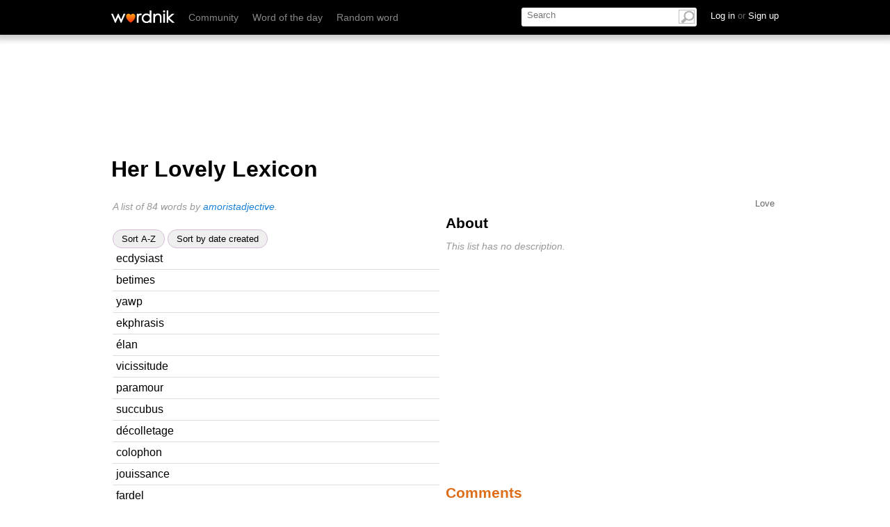

--- FILE ---
content_type: text/html; charset=utf-8
request_url: https://www.wordnik.com/lists/her-lovely-lexicon
body_size: 19491
content:
<!DOCTYPE html>
<html>
<head>
<meta charset='utf-8'>
<meta content='text/html; charset=utf-8' http-equiv='Content-Type'>
<meta content='Wordnik List: Her Lovely Lexicon' name='description'>
<meta content='IE=edge,chrome=1' http-equiv='X-UA-Compatible'>
<meta content='width=device-width, initial-scale=1.0' name='viewport'>
<meta name="monetization" content="$pay.stronghold.co/1a190635716e751498fa9b46ab5cc06a21e">
<title>Wordnik: Her Lovely Lexicon</title>
<link rel="stylesheet" type="text/css" href="https://htlbid.com/v3/wordnik.com/htlbid.css" />

<script src="https://htlbid.com/v3/wordnik.com/htlbid.js"></script>

<script>
  window.htlbid = window.htlbid || {};
  htlbid.cmd = htlbid.cmd || [];
  htlbid.cmd.push(function() {
    htlbid.layout('universal'); // Leave as 'universal' or add custom layout
    htlbid.setTargeting("is_testing","no"); // Set to "no" for production
    htlbid.setTargeting("is_home", "no"); // Set to "yes" on the homepage
    htlbid.setTargeting("category", data.pageType[0]); // dynamically pass page category into this function
    htlbid.setTargeting("post_id", "INSERT_POSTID_HERE"); // dynamically pass unique post/page id into this function
  });
</script>
<script type="text/javascript">
  ;window.NREUM||(NREUM={});NREUM.init={privacy:{cookies_enabled:true}};
  window.NREUM||(NREUM={}),__nr_require=function(t,e,n){function r(n){if(!e[n]){var o=e[n]={exports:{}};t[n][0].call(o.exports,function(e){var o=t[n][1][e];return r(o||e)},o,o.exports)}return e[n].exports}if("function"==typeof __nr_require)return __nr_require;for(var o=0;o<n.length;o++)r(n[o]);return r}({1:[function(t,e,n){function r(t){try{c.console&&console.log(t)}catch(e){}}var o,i=t("ee"),a=t(27),c={};try{o=localStorage.getItem("__nr_flags").split(","),console&&"function"==typeof console.log&&(c.console=!0,o.indexOf("dev")!==-1&&(c.dev=!0),o.indexOf("nr_dev")!==-1&&(c.nrDev=!0))}catch(s){}c.nrDev&&i.on("internal-error",function(t){r(t.stack)}),c.dev&&i.on("fn-err",function(t,e,n){r(n.stack)}),c.dev&&(r("NR AGENT IN DEVELOPMENT MODE"),r("flags: "+a(c,function(t,e){return t}).join(", ")))},{}],2:[function(t,e,n){function r(t,e,n,r,c){try{l?l-=1:o(c||new UncaughtException(t,e,n),!0)}catch(f){try{i("ierr",[f,s.now(),!0])}catch(d){}}return"function"==typeof u&&u.apply(this,a(arguments))}function UncaughtException(t,e,n){this.message=t||"Uncaught error with no additional information",this.sourceURL=e,this.line=n}function o(t,e){var n=e?null:s.now();i("err",[t,n])}var i=t("handle"),a=t(28),c=t("ee"),s=t("loader"),f=t("gos"),u=window.onerror,d=!1,p="nr@seenError",l=0;s.features.err=!0,t(1),window.onerror=r;try{throw new Error}catch(h){"stack"in h&&(t(13),t(12),"addEventListener"in window&&t(6),s.xhrWrappable&&t(14),d=!0)}c.on("fn-start",function(t,e,n){d&&(l+=1)}),c.on("fn-err",function(t,e,n){d&&!n[p]&&(f(n,p,function(){return!0}),this.thrown=!0,o(n))}),c.on("fn-end",function(){d&&!this.thrown&&l>0&&(l-=1)}),c.on("internal-error",function(t){i("ierr",[t,s.now(),!0])})},{}],3:[function(t,e,n){t("loader").features.ins=!0},{}],4:[function(t,e,n){function r(){_++,T=g.hash,this[u]=y.now()}function o(){_--,g.hash!==T&&i(0,!0);var t=y.now();this[h]=~~this[h]+t-this[u],this[d]=t}function i(t,e){E.emit("newURL",[""+g,e])}function a(t,e){t.on(e,function(){this[e]=y.now()})}var c="-start",s="-end",f="-body",u="fn"+c,d="fn"+s,p="cb"+c,l="cb"+s,h="jsTime",m="fetch",v="addEventListener",w=window,g=w.location,y=t("loader");if(w[v]&&y.xhrWrappable){var x=t(10),b=t(11),E=t(8),R=t(6),O=t(13),N=t(7),M=t(14),P=t(9),S=t("ee"),C=S.get("tracer");t(16),y.features.spa=!0;var T,_=0;S.on(u,r),S.on(p,r),S.on(d,o),S.on(l,o),S.buffer([u,d,"xhr-done","xhr-resolved"]),R.buffer([u]),O.buffer(["setTimeout"+s,"clearTimeout"+c,u]),M.buffer([u,"new-xhr","send-xhr"+c]),N.buffer([m+c,m+"-done",m+f+c,m+f+s]),E.buffer(["newURL"]),x.buffer([u]),b.buffer(["propagate",p,l,"executor-err","resolve"+c]),C.buffer([u,"no-"+u]),P.buffer(["new-jsonp","cb-start","jsonp-error","jsonp-end"]),a(M,"send-xhr"+c),a(S,"xhr-resolved"),a(S,"xhr-done"),a(N,m+c),a(N,m+"-done"),a(P,"new-jsonp"),a(P,"jsonp-end"),a(P,"cb-start"),E.on("pushState-end",i),E.on("replaceState-end",i),w[v]("hashchange",i,!0),w[v]("load",i,!0),w[v]("popstate",function(){i(0,_>1)},!0)}},{}],5:[function(t,e,n){function r(t){}if(window.performance&&window.performance.timing&&window.performance.getEntriesByType){var o=t("ee"),i=t("handle"),a=t(13),c=t(12),s="learResourceTimings",f="addEventListener",u="resourcetimingbufferfull",d="bstResource",p="resource",l="-start",h="-end",m="fn"+l,v="fn"+h,w="bstTimer",g="pushState",y=t("loader");y.features.stn=!0,t(8),"addEventListener"in window&&t(6);var x=NREUM.o.EV;o.on(m,function(t,e){var n=t[0];n instanceof x&&(this.bstStart=y.now())}),o.on(v,function(t,e){var n=t[0];n instanceof x&&i("bst",[n,e,this.bstStart,y.now()])}),a.on(m,function(t,e,n){this.bstStart=y.now(),this.bstType=n}),a.on(v,function(t,e){i(w,[e,this.bstStart,y.now(),this.bstType])}),c.on(m,function(){this.bstStart=y.now()}),c.on(v,function(t,e){i(w,[e,this.bstStart,y.now(),"requestAnimationFrame"])}),o.on(g+l,function(t){this.time=y.now(),this.startPath=location.pathname+location.hash}),o.on(g+h,function(t){i("bstHist",[location.pathname+location.hash,this.startPath,this.time])}),f in window.performance&&(window.performance["c"+s]?window.performance[f](u,function(t){i(d,[window.performance.getEntriesByType(p)]),window.performance["c"+s]()},!1):window.performance[f]("webkit"+u,function(t){i(d,[window.performance.getEntriesByType(p)]),window.performance["webkitC"+s]()},!1)),document[f]("scroll",r,{passive:!0}),document[f]("keypress",r,!1),document[f]("click",r,!1)}},{}],6:[function(t,e,n){function r(t){for(var e=t;e&&!e.hasOwnProperty(u);)e=Object.getPrototypeOf(e);e&&o(e)}function o(t){c.inPlace(t,[u,d],"-",i)}function i(t,e){return t[1]}var a=t("ee").get("events"),c=t("wrap-function")(a,!0),s=t("gos"),f=XMLHttpRequest,u="addEventListener",d="removeEventListener";e.exports=a,"getPrototypeOf"in Object?(r(document),r(window),r(f.prototype)):f.prototype.hasOwnProperty(u)&&(o(window),o(f.prototype)),a.on(u+"-start",function(t,e){var n=t[1],r=s(n,"nr@wrapped",function(){function t(){if("function"==typeof n.handleEvent)return n.handleEvent.apply(n,arguments)}var e={object:t,"function":n}[typeof n];return e?c(e,"fn-",null,e.name||"anonymous"):n});this.wrapped=t[1]=r}),a.on(d+"-start",function(t){t[1]=this.wrapped||t[1]})},{}],7:[function(t,e,n){function r(t,e,n){var r=t[e];"function"==typeof r&&(t[e]=function(){var t=i(arguments),e={};o.emit(n+"before-start",[t],e);var a;e[m]&&e[m].dt&&(a=e[m].dt);var c=r.apply(this,t);return o.emit(n+"start",[t,a],c),c.then(function(t){return o.emit(n+"end",[null,t],c),t},function(t){throw o.emit(n+"end",[t],c),t})})}var o=t("ee").get("fetch"),i=t(28),a=t(27);e.exports=o;var c=window,s="fetch-",f=s+"body-",u=["arrayBuffer","blob","json","text","formData"],d=c.Request,p=c.Response,l=c.fetch,h="prototype",m="nr@context";d&&p&&l&&(a(u,function(t,e){r(d[h],e,f),r(p[h],e,f)}),r(c,"fetch",s),o.on(s+"end",function(t,e){var n=this;if(e){var r=e.headers.get("content-length");null!==r&&(n.rxSize=r),o.emit(s+"done",[null,e],n)}else o.emit(s+"done",[t],n)}))},{}],8:[function(t,e,n){var r=t("ee").get("history"),o=t("wrap-function")(r);e.exports=r;var i=window.history&&window.history.constructor&&window.history.constructor.prototype,a=window.history;i&&i.pushState&&i.replaceState&&(a=i),o.inPlace(a,["pushState","replaceState"],"-")},{}],9:[function(t,e,n){function r(t){function e(){s.emit("jsonp-end",[],p),t.removeEventListener("load",e,!1),t.removeEventListener("error",n,!1)}function n(){s.emit("jsonp-error",[],p),s.emit("jsonp-end",[],p),t.removeEventListener("load",e,!1),t.removeEventListener("error",n,!1)}var r=t&&"string"==typeof t.nodeName&&"script"===t.nodeName.toLowerCase();if(r){var o="function"==typeof t.addEventListener;if(o){var a=i(t.src);if(a){var u=c(a),d="function"==typeof u.parent[u.key];if(d){var p={};f.inPlace(u.parent,[u.key],"cb-",p),t.addEventListener("load",e,!1),t.addEventListener("error",n,!1),s.emit("new-jsonp",[t.src],p)}}}}}function o(){return"addEventListener"in window}function i(t){var e=t.match(u);return e?e[1]:null}function a(t,e){var n=t.match(p),r=n[1],o=n[3];return o?a(o,e[r]):e[r]}function c(t){var e=t.match(d);return e&&e.length>=3?{key:e[2],parent:a(e[1],window)}:{key:t,parent:window}}var s=t("ee").get("jsonp"),f=t("wrap-function")(s);if(e.exports=s,o()){var u=/[?&](?:callback|cb)=([^&#]+)/,d=/(.*)\.([^.]+)/,p=/^(\w+)(\.|$)(.*)$/,l=["appendChild","insertBefore","replaceChild"];Node&&Node.prototype&&Node.prototype.appendChild?f.inPlace(Node.prototype,l,"dom-"):(f.inPlace(HTMLElement.prototype,l,"dom-"),f.inPlace(HTMLHeadElement.prototype,l,"dom-"),f.inPlace(HTMLBodyElement.prototype,l,"dom-")),s.on("dom-start",function(t){r(t[0])})}},{}],10:[function(t,e,n){var r=t("ee").get("mutation"),o=t("wrap-function")(r),i=NREUM.o.MO;e.exports=r,i&&(window.MutationObserver=function(t){return this instanceof i?new i(o(t,"fn-")):i.apply(this,arguments)},MutationObserver.prototype=i.prototype)},{}],11:[function(t,e,n){function r(t){var e=a.context(),n=c(t,"executor-",e),r=new f(n);return a.context(r).getCtx=function(){return e},a.emit("new-promise",[r,e],e),r}function o(t,e){return e}var i=t("wrap-function"),a=t("ee").get("promise"),c=i(a),s=t(27),f=NREUM.o.PR;e.exports=a,f&&(window.Promise=r,["all","race"].forEach(function(t){var e=f[t];f[t]=function(n){function r(t){return function(){a.emit("propagate",[null,!o],i),o=o||!t}}var o=!1;s(n,function(e,n){Promise.resolve(n).then(r("all"===t),r(!1))});var i=e.apply(f,arguments),c=f.resolve(i);return c}}),["resolve","reject"].forEach(function(t){var e=f[t];f[t]=function(t){var n=e.apply(f,arguments);return t!==n&&a.emit("propagate",[t,!0],n),n}}),f.prototype["catch"]=function(t){return this.then(null,t)},f.prototype=Object.create(f.prototype,{constructor:{value:r}}),s(Object.getOwnPropertyNames(f),function(t,e){try{r[e]=f[e]}catch(n){}}),a.on("executor-start",function(t){t[0]=c(t[0],"resolve-",this),t[1]=c(t[1],"resolve-",this)}),a.on("executor-err",function(t,e,n){t[1](n)}),c.inPlace(f.prototype,["then"],"then-",o),a.on("then-start",function(t,e){this.promise=e,t[0]=c(t[0],"cb-",this),t[1]=c(t[1],"cb-",this)}),a.on("then-end",function(t,e,n){this.nextPromise=n;var r=this.promise;a.emit("propagate",[r,!0],n)}),a.on("cb-end",function(t,e,n){a.emit("propagate",[n,!0],this.nextPromise)}),a.on("propagate",function(t,e,n){this.getCtx&&!e||(this.getCtx=function(){if(t instanceof Promise)var e=a.context(t);return e&&e.getCtx?e.getCtx():this})}),r.toString=function(){return""+f})},{}],12:[function(t,e,n){var r=t("ee").get("raf"),o=t("wrap-function")(r),i="equestAnimationFrame";e.exports=r,o.inPlace(window,["r"+i,"mozR"+i,"webkitR"+i,"msR"+i],"raf-"),r.on("raf-start",function(t){t[0]=o(t[0],"fn-")})},{}],13:[function(t,e,n){function r(t,e,n){t[0]=a(t[0],"fn-",null,n)}function o(t,e,n){this.method=n,this.timerDuration=isNaN(t[1])?0:+t[1],t[0]=a(t[0],"fn-",this,n)}var i=t("ee").get("timer"),a=t("wrap-function")(i),c="setTimeout",s="setInterval",f="clearTimeout",u="-start",d="-";e.exports=i,a.inPlace(window,[c,"setImmediate"],c+d),a.inPlace(window,[s],s+d),a.inPlace(window,[f,"clearImmediate"],f+d),i.on(s+u,r),i.on(c+u,o)},{}],14:[function(t,e,n){function r(t,e){d.inPlace(e,["onreadystatechange"],"fn-",c)}function o(){var t=this,e=u.context(t);t.readyState>3&&!e.resolved&&(e.resolved=!0,u.emit("xhr-resolved",[],t)),d.inPlace(t,g,"fn-",c)}function i(t){y.push(t),h&&(b?b.then(a):v?v(a):(E=-E,R.data=E))}function a(){for(var t=0;t<y.length;t++)r([],y[t]);y.length&&(y=[])}function c(t,e){return e}function s(t,e){for(var n in t)e[n]=t[n];return e}t(6);var f=t("ee"),u=f.get("xhr"),d=t("wrap-function")(u),p=NREUM.o,l=p.XHR,h=p.MO,m=p.PR,v=p.SI,w="readystatechange",g=["onload","onerror","onabort","onloadstart","onloadend","onprogress","ontimeout"],y=[];e.exports=u;var x=window.XMLHttpRequest=function(t){var e=new l(t);try{u.emit("new-xhr",[e],e),e.addEventListener(w,o,!1)}catch(n){try{u.emit("internal-error",[n])}catch(r){}}return e};if(s(l,x),x.prototype=l.prototype,d.inPlace(x.prototype,["open","send"],"-xhr-",c),u.on("send-xhr-start",function(t,e){r(t,e),i(e)}),u.on("open-xhr-start",r),h){var b=m&&m.resolve();if(!v&&!m){var E=1,R=document.createTextNode(E);new h(a).observe(R,{characterData:!0})}}else f.on("fn-end",function(t){t[0]&&t[0].type===w||a()})},{}],15:[function(t,e,n){function r(t){if(!c(t))return null;var e=window.NREUM;if(!e.loader_config)return null;var n=(e.loader_config.accountID||"").toString()||null,r=(e.loader_config.agentID||"").toString()||null,f=(e.loader_config.trustKey||"").toString()||null;if(!n||!r)return null;var h=l.generateSpanId(),m=l.generateTraceId(),v=Date.now(),w={spanId:h,traceId:m,timestamp:v};return(t.sameOrigin||s(t)&&p())&&(w.traceContextParentHeader=o(h,m),w.traceContextStateHeader=i(h,v,n,r,f)),(t.sameOrigin&&!u()||!t.sameOrigin&&s(t)&&d())&&(w.newrelicHeader=a(h,m,v,n,r,f)),w}function o(t,e){return"00-"+e+"-"+t+"-01"}function i(t,e,n,r,o){var i=0,a="",c=1,s="",f="";return o+"@nr="+i+"-"+c+"-"+n+"-"+r+"-"+t+"-"+a+"-"+s+"-"+f+"-"+e}function a(t,e,n,r,o,i){var a="btoa"in window&&"function"==typeof window.btoa;if(!a)return null;var c={v:[0,1],d:{ty:"Browser",ac:r,ap:o,id:t,tr:e,ti:n}};return i&&r!==i&&(c.d.tk=i),btoa(JSON.stringify(c))}function c(t){return f()&&s(t)}function s(t){var e=!1,n={};if("init"in NREUM&&"distributed_tracing"in NREUM.init&&(n=NREUM.init.distributed_tracing),t.sameOrigin)e=!0;else if(n.allowed_origins instanceof Array)for(var r=0;r<n.allowed_origins.length;r++){var o=h(n.allowed_origins[r]);if(t.hostname===o.hostname&&t.protocol===o.protocol&&t.port===o.port){e=!0;break}}return e}function f(){return"init"in NREUM&&"distributed_tracing"in NREUM.init&&!!NREUM.init.distributed_tracing.enabled}function u(){return"init"in NREUM&&"distributed_tracing"in NREUM.init&&!!NREUM.init.distributed_tracing.exclude_newrelic_header}function d(){return"init"in NREUM&&"distributed_tracing"in NREUM.init&&NREUM.init.distributed_tracing.cors_use_newrelic_header!==!1}function p(){return"init"in NREUM&&"distributed_tracing"in NREUM.init&&!!NREUM.init.distributed_tracing.cors_use_tracecontext_headers}var l=t(24),h=t(17);e.exports={generateTracePayload:r,shouldGenerateTrace:c}},{}],16:[function(t,e,n){function r(t){var e=this.params,n=this.metrics;if(!this.ended){this.ended=!0;for(var r=0;r<p;r++)t.removeEventListener(d[r],this.listener,!1);e.aborted||(n.duration=a.now()-this.startTime,this.loadCaptureCalled||4!==t.readyState?null==e.status&&(e.status=0):i(this,t),n.cbTime=this.cbTime,u.emit("xhr-done",[t],t),c("xhr",[e,n,this.startTime]))}}function o(t,e){var n=s(e),r=t.params;r.host=n.hostname+":"+n.port,r.pathname=n.pathname,t.parsedOrigin=s(e),t.sameOrigin=t.parsedOrigin.sameOrigin}function i(t,e){t.params.status=e.status;var n=v(e,t.lastSize);if(n&&(t.metrics.rxSize=n),t.sameOrigin){var r=e.getResponseHeader("X-NewRelic-App-Data");r&&(t.params.cat=r.split(", ").pop())}t.loadCaptureCalled=!0}var a=t("loader");if(a.xhrWrappable){var c=t("handle"),s=t(17),f=t(15).generateTracePayload,u=t("ee"),d=["load","error","abort","timeout"],p=d.length,l=t("id"),h=t(21),m=t(20),v=t(18),w=window.XMLHttpRequest;a.features.xhr=!0,t(14),t(7),u.on("new-xhr",function(t){var e=this;e.totalCbs=0,e.called=0,e.cbTime=0,e.end=r,e.ended=!1,e.xhrGuids={},e.lastSize=null,e.loadCaptureCalled=!1,t.addEventListener("load",function(n){i(e,t)},!1),h&&(h>34||h<10)||window.opera||t.addEventListener("progress",function(t){e.lastSize=t.loaded},!1)}),u.on("open-xhr-start",function(t){this.params={method:t[0]},o(this,t[1]),this.metrics={}}),u.on("open-xhr-end",function(t,e){"loader_config"in NREUM&&"xpid"in NREUM.loader_config&&this.sameOrigin&&e.setRequestHeader("X-NewRelic-ID",NREUM.loader_config.xpid);var n=f(this.parsedOrigin);if(n){var r=!1;n.newrelicHeader&&(e.setRequestHeader("newrelic",n.newrelicHeader),r=!0),n.traceContextParentHeader&&(e.setRequestHeader("traceparent",n.traceContextParentHeader),n.traceContextStateHeader&&e.setRequestHeader("tracestate",n.traceContextStateHeader),r=!0),r&&(this.dt=n)}}),u.on("send-xhr-start",function(t,e){var n=this.metrics,r=t[0],o=this;if(n&&r){var i=m(r);i&&(n.txSize=i)}this.startTime=a.now(),this.listener=function(t){try{"abort"!==t.type||o.loadCaptureCalled||(o.params.aborted=!0),("load"!==t.type||o.called===o.totalCbs&&(o.onloadCalled||"function"!=typeof e.onload))&&o.end(e)}catch(n){try{u.emit("internal-error",[n])}catch(r){}}};for(var c=0;c<p;c++)e.addEventListener(d[c],this.listener,!1)}),u.on("xhr-cb-time",function(t,e,n){this.cbTime+=t,e?this.onloadCalled=!0:this.called+=1,this.called!==this.totalCbs||!this.onloadCalled&&"function"==typeof n.onload||this.end(n)}),u.on("xhr-load-added",function(t,e){var n=""+l(t)+!!e;this.xhrGuids&&!this.xhrGuids[n]&&(this.xhrGuids[n]=!0,this.totalCbs+=1)}),u.on("xhr-load-removed",function(t,e){var n=""+l(t)+!!e;this.xhrGuids&&this.xhrGuids[n]&&(delete this.xhrGuids[n],this.totalCbs-=1)}),u.on("addEventListener-end",function(t,e){e instanceof w&&"load"===t[0]&&u.emit("xhr-load-added",[t[1],t[2]],e)}),u.on("removeEventListener-end",function(t,e){e instanceof w&&"load"===t[0]&&u.emit("xhr-load-removed",[t[1],t[2]],e)}),u.on("fn-start",function(t,e,n){e instanceof w&&("onload"===n&&(this.onload=!0),("load"===(t[0]&&t[0].type)||this.onload)&&(this.xhrCbStart=a.now()))}),u.on("fn-end",function(t,e){this.xhrCbStart&&u.emit("xhr-cb-time",[a.now()-this.xhrCbStart,this.onload,e],e)}),u.on("fetch-before-start",function(t){function e(t,e){var n=!1;return e.newrelicHeader&&(t.set("newrelic",e.newrelicHeader),n=!0),e.traceContextParentHeader&&(t.set("traceparent",e.traceContextParentHeader),e.traceContextStateHeader&&t.set("tracestate",e.traceContextStateHeader),n=!0),n}var n,r=t[1]||{};"string"==typeof t[0]?n=t[0]:t[0]&&t[0].url&&(n=t[0].url),n&&(this.parsedOrigin=s(n),this.sameOrigin=this.parsedOrigin.sameOrigin);var o=f(this.parsedOrigin);if(o&&(o.newrelicHeader||o.traceContextParentHeader))if("string"==typeof t[0]){var i={};for(var a in r)i[a]=r[a];i.headers=new Headers(r.headers||{}),e(i.headers,o)&&(this.dt=o),t.length>1?t[1]=i:t.push(i)}else t[0]&&t[0].headers&&e(t[0].headers,o)&&(this.dt=o)})}},{}],17:[function(t,e,n){var r={};e.exports=function(t){if(t in r)return r[t];var e=document.createElement("a"),n=window.location,o={};e.href=t,o.port=e.port;var i=e.href.split("://");!o.port&&i[1]&&(o.port=i[1].split("/")[0].split("@").pop().split(":")[1]),o.port&&"0"!==o.port||(o.port="https"===i[0]?"443":"80"),o.hostname=e.hostname||n.hostname,o.pathname=e.pathname,o.protocol=i[0],"/"!==o.pathname.charAt(0)&&(o.pathname="/"+o.pathname);var a=!e.protocol||":"===e.protocol||e.protocol===n.protocol,c=e.hostname===document.domain&&e.port===n.port;return o.sameOrigin=a&&(!e.hostname||c),"/"===o.pathname&&(r[t]=o),o}},{}],18:[function(t,e,n){function r(t,e){var n=t.responseType;return"json"===n&&null!==e?e:"arraybuffer"===n||"blob"===n||"json"===n?o(t.response):"text"===n||""===n||void 0===n?o(t.responseText):void 0}var o=t(20);e.exports=r},{}],19:[function(t,e,n){function r(){}function o(t,e,n){return function(){return i(t,[f.now()].concat(c(arguments)),e?null:this,n),e?void 0:this}}var i=t("handle"),a=t(27),c=t(28),s=t("ee").get("tracer"),f=t("loader"),u=NREUM;"undefined"==typeof window.newrelic&&(newrelic=u);var d=["setPageViewName","setCustomAttribute","setErrorHandler","finished","addToTrace","inlineHit","addRelease"],p="api-",l=p+"ixn-";a(d,function(t,e){u[e]=o(p+e,!0,"api")}),u.addPageAction=o(p+"addPageAction",!0),u.setCurrentRouteName=o(p+"routeName",!0),e.exports=newrelic,u.interaction=function(){return(new r).get()};var h=r.prototype={createTracer:function(t,e){var n={},r=this,o="function"==typeof e;return i(l+"tracer",[f.now(),t,n],r),function(){if(s.emit((o?"":"no-")+"fn-start",[f.now(),r,o],n),o)try{return e.apply(this,arguments)}catch(t){throw s.emit("fn-err",[arguments,this,t],n),t}finally{s.emit("fn-end",[f.now()],n)}}}};a("actionText,setName,setAttribute,save,ignore,onEnd,getContext,end,get".split(","),function(t,e){h[e]=o(l+e)}),newrelic.noticeError=function(t,e){"string"==typeof t&&(t=new Error(t)),i("err",[t,f.now(),!1,e])}},{}],20:[function(t,e,n){e.exports=function(t){if("string"==typeof t&&t.length)return t.length;if("object"==typeof t){if("undefined"!=typeof ArrayBuffer&&t instanceof ArrayBuffer&&t.byteLength)return t.byteLength;if("undefined"!=typeof Blob&&t instanceof Blob&&t.size)return t.size;if(!("undefined"!=typeof FormData&&t instanceof FormData))try{return JSON.stringify(t).length}catch(e){return}}}},{}],21:[function(t,e,n){var r=0,o=navigator.userAgent.match(/Firefox[\/\s](\d+\.\d+)/);o&&(r=+o[1]),e.exports=r},{}],22:[function(t,e,n){function r(){return c.exists&&performance.now?Math.round(performance.now()):(i=Math.max((new Date).getTime(),i))-a}function o(){return i}var i=(new Date).getTime(),a=i,c=t(29);e.exports=r,e.exports.offset=a,e.exports.getLastTimestamp=o},{}],23:[function(t,e,n){function r(t,e){var n=t.getEntries();n.forEach(function(t){"first-paint"===t.name?d("timing",["fp",Math.floor(t.startTime)]):"first-contentful-paint"===t.name&&d("timing",["fcp",Math.floor(t.startTime)])})}function o(t,e){var n=t.getEntries();n.length>0&&d("lcp",[n[n.length-1]])}function i(t){t.getEntries().forEach(function(t){t.hadRecentInput||d("cls",[t])})}function a(t){if(t instanceof h&&!v){var e=Math.round(t.timeStamp),n={type:t.type};e<=p.now()?n.fid=p.now()-e:e>p.offset&&e<=Date.now()?(e-=p.offset,n.fid=p.now()-e):e=p.now(),v=!0,d("timing",["fi",e,n])}}function c(t){d("pageHide",[p.now(),t])}if(!("init"in NREUM&&"page_view_timing"in NREUM.init&&"enabled"in NREUM.init.page_view_timing&&NREUM.init.page_view_timing.enabled===!1)){var s,f,u,d=t("handle"),p=t("loader"),l=t(26),h=NREUM.o.EV;if("PerformanceObserver"in window&&"function"==typeof window.PerformanceObserver){s=new PerformanceObserver(r);try{s.observe({entryTypes:["paint"]})}catch(m){}f=new PerformanceObserver(o);try{f.observe({entryTypes:["largest-contentful-paint"]})}catch(m){}u=new PerformanceObserver(i);try{u.observe({type:"layout-shift",buffered:!0})}catch(m){}}if("addEventListener"in document){var v=!1,w=["click","keydown","mousedown","pointerdown","touchstart"];w.forEach(function(t){document.addEventListener(t,a,!1)})}l(c)}},{}],24:[function(t,e,n){function r(){function t(){return e?15&e[n++]:16*Math.random()|0}var e=null,n=0,r=window.crypto||window.msCrypto;r&&r.getRandomValues&&(e=r.getRandomValues(new Uint8Array(31)));for(var o,i="xxxxxxxx-xxxx-4xxx-yxxx-xxxxxxxxxxxx",a="",c=0;c<i.length;c++)o=i[c],"x"===o?a+=t().toString(16):"y"===o?(o=3&t()|8,a+=o.toString(16)):a+=o;return a}function o(){return a(16)}function i(){return a(32)}function a(t){function e(){return n?15&n[r++]:16*Math.random()|0}var n=null,r=0,o=window.crypto||window.msCrypto;o&&o.getRandomValues&&Uint8Array&&(n=o.getRandomValues(new Uint8Array(31)));for(var i=[],a=0;a<t;a++)i.push(e().toString(16));return i.join("")}e.exports={generateUuid:r,generateSpanId:o,generateTraceId:i}},{}],25:[function(t,e,n){function r(t,e){if(!o)return!1;if(t!==o)return!1;if(!e)return!0;if(!i)return!1;for(var n=i.split("."),r=e.split("."),a=0;a<r.length;a++)if(r[a]!==n[a])return!1;return!0}var o=null,i=null,a=/Version\/(\S+)\s+Safari/;if(navigator.userAgent){var c=navigator.userAgent,s=c.match(a);s&&c.indexOf("Chrome")===-1&&c.indexOf("Chromium")===-1&&(o="Safari",i=s[1])}e.exports={agent:o,version:i,match:r}},{}],26:[function(t,e,n){function r(t){function e(){t(a&&document[a]?document[a]:document[o]?"hidden":"visible")}"addEventListener"in document&&i&&document.addEventListener(i,e,!1)}e.exports=r;var o,i,a;"undefined"!=typeof document.hidden?(o="hidden",i="visibilitychange",a="visibilityState"):"undefined"!=typeof document.msHidden?(o="msHidden",i="msvisibilitychange"):"undefined"!=typeof document.webkitHidden&&(o="webkitHidden",i="webkitvisibilitychange",a="webkitVisibilityState")},{}],27:[function(t,e,n){function r(t,e){var n=[],r="",i=0;for(r in t)o.call(t,r)&&(n[i]=e(r,t[r]),i+=1);return n}var o=Object.prototype.hasOwnProperty;e.exports=r},{}],28:[function(t,e,n){function r(t,e,n){e||(e=0),"undefined"==typeof n&&(n=t?t.length:0);for(var r=-1,o=n-e||0,i=Array(o<0?0:o);++r<o;)i[r]=t[e+r];return i}e.exports=r},{}],29:[function(t,e,n){e.exports={exists:"undefined"!=typeof window.performance&&window.performance.timing&&"undefined"!=typeof window.performance.timing.navigationStart}},{}],ee:[function(t,e,n){function r(){}function o(t){function e(t){return t&&t instanceof r?t:t?s(t,c,i):i()}function n(n,r,o,i){if(!p.aborted||i){t&&t(n,r,o);for(var a=e(o),c=m(n),s=c.length,f=0;f<s;f++)c[f].apply(a,r);var d=u[y[n]];return d&&d.push([x,n,r,a]),a}}function l(t,e){g[t]=m(t).concat(e)}function h(t,e){var n=g[t];if(n)for(var r=0;r<n.length;r++)n[r]===e&&n.splice(r,1)}function m(t){return g[t]||[]}function v(t){return d[t]=d[t]||o(n)}function w(t,e){f(t,function(t,n){e=e||"feature",y[n]=e,e in u||(u[e]=[])})}var g={},y={},x={on:l,addEventListener:l,removeEventListener:h,emit:n,get:v,listeners:m,context:e,buffer:w,abort:a,aborted:!1};return x}function i(){return new r}function a(){(u.api||u.feature)&&(p.aborted=!0,u=p.backlog={})}var c="nr@context",s=t("gos"),f=t(27),u={},d={},p=e.exports=o();p.backlog=u},{}],gos:[function(t,e,n){function r(t,e,n){if(o.call(t,e))return t[e];var r=n();if(Object.defineProperty&&Object.keys)try{return Object.defineProperty(t,e,{value:r,writable:!0,enumerable:!1}),r}catch(i){}return t[e]=r,r}var o=Object.prototype.hasOwnProperty;e.exports=r},{}],handle:[function(t,e,n){function r(t,e,n,r){o.buffer([t],r),o.emit(t,e,n)}var o=t("ee").get("handle");e.exports=r,r.ee=o},{}],id:[function(t,e,n){function r(t){var e=typeof t;return!t||"object"!==e&&"function"!==e?-1:t===window?0:a(t,i,function(){return o++})}var o=1,i="nr@id",a=t("gos");e.exports=r},{}],loader:[function(t,e,n){function r(){if(!b++){var t=x.info=NREUM.info,e=p.getElementsByTagName("script")[0];if(setTimeout(f.abort,3e4),!(t&&t.licenseKey&&t.applicationID&&e))return f.abort();s(g,function(e,n){t[e]||(t[e]=n)});var n=a();c("mark",["onload",n+x.offset],null,"api"),c("timing",["load",n]);var r=p.createElement("script");r.src="https://"+t.agent,e.parentNode.insertBefore(r,e)}}function o(){"complete"===p.readyState&&i()}function i(){c("mark",["domContent",a()+x.offset],null,"api")}var a=t(22),c=t("handle"),s=t(27),f=t("ee"),u=t(25),d=window,p=d.document,l="addEventListener",h="attachEvent",m=d.XMLHttpRequest,v=m&&m.prototype;NREUM.o={ST:setTimeout,SI:d.setImmediate,CT:clearTimeout,XHR:m,REQ:d.Request,EV:d.Event,PR:d.Promise,MO:d.MutationObserver};var w=""+location,g={beacon:"bam.nr-data.net",errorBeacon:"bam.nr-data.net",agent:"js-agent.newrelic.com/nr-spa-1184.min.js"},y=m&&v&&v[l]&&!/CriOS/.test(navigator.userAgent),x=e.exports={offset:a.getLastTimestamp(),now:a,origin:w,features:{},xhrWrappable:y,userAgent:u};t(19),t(23),p[l]?(p[l]("DOMContentLoaded",i,!1),d[l]("load",r,!1)):(p[h]("onreadystatechange",o),d[h]("onload",r)),c("mark",["firstbyte",a.getLastTimestamp()],null,"api");var b=0},{}],"wrap-function":[function(t,e,n){function r(t){return!(t&&t instanceof Function&&t.apply&&!t[a])}var o=t("ee"),i=t(28),a="nr@original",c=Object.prototype.hasOwnProperty,s=!1;e.exports=function(t,e){function n(t,e,n,o){function nrWrapper(){var r,a,c,s;try{a=this,r=i(arguments),c="function"==typeof n?n(r,a):n||{}}catch(f){p([f,"",[r,a,o],c])}u(e+"start",[r,a,o],c);try{return s=t.apply(a,r)}catch(d){throw u(e+"err",[r,a,d],c),d}finally{u(e+"end",[r,a,s],c)}}return r(t)?t:(e||(e=""),nrWrapper[a]=t,d(t,nrWrapper),nrWrapper)}function f(t,e,o,i){o||(o="");var a,c,s,f="-"===o.charAt(0);for(s=0;s<e.length;s++)c=e[s],a=t[c],r(a)||(t[c]=n(a,f?c+o:o,i,c))}function u(n,r,o){if(!s||e){var i=s;s=!0;try{t.emit(n,r,o,e)}catch(a){p([a,n,r,o])}s=i}}function d(t,e){if(Object.defineProperty&&Object.keys)try{var n=Object.keys(t);return n.forEach(function(n){Object.defineProperty(e,n,{get:function(){return t[n]},set:function(e){return t[n]=e,e}})}),e}catch(r){p([r])}for(var o in t)c.call(t,o)&&(e[o]=t[o]);return e}function p(e){try{t.emit("internal-error",e)}catch(n){}}return t||(t=o),n.inPlace=f,n.flag=a,n}},{}]},{},["loader",2,16,5,3,4]);
  ;NREUM.loader_config={accountID:"2209259",trustKey:"2209259",agentID:"728944410",licenseKey:"cb925c8058",applicationID:"728944410"}
  ;NREUM.info={beacon:"bam.nr-data.net",errorBeacon:"bam.nr-data.net",licenseKey:"cb925c8058",applicationID:"728944410",sa:1}
  </script>
  

<!-- Facebook OpenGraph updated Nov 2017-->
<meta content='Wordnik.com' property='og:site_name'>
<meta content='website' property='og:type'>
<meta content='feedback@wordnik.com' property='og:email'>
<meta content='https://www.wordnik.com/img/wordnik-logo-300px.png' property='og:image'>
<meta content='55400135875' property='og:app_id'>
<meta content='Wordnik: Her Lovely Lexicon' property='og:title'>
<meta content='https://www.wordnik.com/lists/her-lovely-lexicon' property='og:url'>
<meta content='All the words' property='og:description'>

<!--Twitter Cards updated May 2018-->
<meta name="twitter:card" content="summary" />
<meta name="twitter:site" content="@wordnik" />
<meta content='https://www.wordnik.com/img/wordnik_heart_128.png' property='twitter:image'>

<!-- iOS -->
<link href='/img/touch-icon-iphone.png' rel='apple-touch-icon'>

<link href='/img/favicon.png' rel='shortcut icon'>
<link href='/opensearch.xml' rel='search' title='Wordnik' type='application/opensearchdescription+xml'>
<link href='https://blog.wordnik.com/feed/' rel='alternate' title='Wordnik Blog' type='application/rss+xml'>

<link href="/css/main.min.css" media="screen" rel="stylesheet" type="text/css" />

<script>(function(){/*

  Copyright The Closure Library Authors.
  SPDX-License-Identifier: Apache-2.0
 */
 'use strict';var g=function(a){var b=0;return function(){return b<a.length?{done:!1,value:a[b++]}:{done:!0}}},l=this||self,m=/^[\w+/_-]+[=]{0,2}$/,p=null,q=function(){},r=function(a){var b=typeof a;if("object"==b)if(a){if(a instanceof Array)return"array";if(a instanceof Object)return b;var c=Object.prototype.toString.call(a);if("[object Window]"==c)return"object";if("[object Array]"==c||"number"==typeof a.length&&"undefined"!=typeof a.splice&&"undefined"!=typeof a.propertyIsEnumerable&&!a.propertyIsEnumerable("splice"))return"array";
 if("[object Function]"==c||"undefined"!=typeof a.call&&"undefined"!=typeof a.propertyIsEnumerable&&!a.propertyIsEnumerable("call"))return"function"}else return"null";else if("function"==b&&"undefined"==typeof a.call)return"object";return b},u=function(a,b){function c(){}c.prototype=b.prototype;a.prototype=new c;a.prototype.constructor=a};var v=function(a,b){Object.defineProperty(l,a,{configurable:!1,get:function(){return b},set:q})};var y=function(a,b){this.b=a===w&&b||"";this.a=x},x={},w={};var aa=function(a,b){a.src=b instanceof y&&b.constructor===y&&b.a===x?b.b:"type_error:TrustedResourceUrl";if(null===p)b:{b=l.document;if((b=b.querySelector&&b.querySelector("script[nonce]"))&&(b=b.nonce||b.getAttribute("nonce"))&&m.test(b)){p=b;break b}p=""}b=p;b&&a.setAttribute("nonce",b)};var z=function(){return Math.floor(2147483648*Math.random()).toString(36)+Math.abs(Math.floor(2147483648*Math.random())^+new Date).toString(36)};var A=function(a,b){b=String(b);"application/xhtml+xml"===a.contentType&&(b=b.toLowerCase());return a.createElement(b)},B=function(a){this.a=a||l.document||document};B.prototype.appendChild=function(a,b){a.appendChild(b)};var C=function(a,b,c,d,e,f){try{var k=a.a,h=A(a.a,"SCRIPT");h.async=!0;aa(h,b);k.head.appendChild(h);h.addEventListener("load",function(){e();d&&k.head.removeChild(h)});h.addEventListener("error",function(){0<c?C(a,b,c-1,d,e,f):(d&&k.head.removeChild(h),f())})}catch(n){f()}};var ba=l.atob("aHR0cHM6Ly93d3cuZ3N0YXRpYy5jb20vaW1hZ2VzL2ljb25zL21hdGVyaWFsL3N5c3RlbS8xeC93YXJuaW5nX2FtYmVyXzI0ZHAucG5n"),ca=l.atob("WW91IGFyZSBzZWVpbmcgdGhpcyBtZXNzYWdlIGJlY2F1c2UgYWQgb3Igc2NyaXB0IGJsb2NraW5nIHNvZnR3YXJlIGlzIGludGVyZmVyaW5nIHdpdGggdGhpcyBwYWdlLg=="),da=l.atob("RGlzYWJsZSBhbnkgYWQgb3Igc2NyaXB0IGJsb2NraW5nIHNvZnR3YXJlLCB0aGVuIHJlbG9hZCB0aGlzIHBhZ2Uu"),ea=function(a,b,c){this.b=a;this.f=new B(this.b);this.a=null;this.c=[];this.g=!1;this.i=b;this.h=c},F=function(a){if(a.b.body&&!a.g){var b=
 function(){D(a);l.setTimeout(function(){return E(a,3)},50)};C(a.f,a.i,2,!0,function(){l[a.h]||b()},b);a.g=!0}},D=function(a){for(var b=G(1,5),c=0;c<b;c++){var d=H(a);a.b.body.appendChild(d);a.c.push(d)}b=H(a);b.style.bottom="0";b.style.left="0";b.style.position="fixed";b.style.width=G(100,110).toString()+"%";b.style.zIndex=G(2147483544,2147483644).toString();b.style["background-color"]=I(249,259,242,252,219,229);b.style["box-shadow"]="0 0 12px #888";b.style.color=I(0,10,0,10,0,10);b.style.display=
 "flex";b.style["justify-content"]="center";b.style["font-family"]="Roboto, Arial";c=H(a);c.style.width=G(80,85).toString()+"%";c.style.maxWidth=G(750,775).toString()+"px";c.style.margin="24px";c.style.display="flex";c.style["align-items"]="flex-start";c.style["justify-content"]="center";d=A(a.f.a,"IMG");d.className=z();d.src=ba;d.style.height="24px";d.style.width="24px";d.style["padding-right"]="16px";var e=H(a),f=H(a);f.style["font-weight"]="bold";f.textContent=ca;var k=H(a);k.textContent=da;J(a,
 e,f);J(a,e,k);J(a,c,d);J(a,c,e);J(a,b,c);a.a=b;a.b.body.appendChild(a.a);b=G(1,5);for(c=0;c<b;c++)d=H(a),a.b.body.appendChild(d),a.c.push(d)},J=function(a,b,c){for(var d=G(1,5),e=0;e<d;e++){var f=H(a);b.appendChild(f)}b.appendChild(c);c=G(1,5);for(d=0;d<c;d++)e=H(a),b.appendChild(e)},G=function(a,b){return Math.floor(a+Math.random()*(b-a))},I=function(a,b,c,d,e,f){return"rgb("+G(Math.max(a,0),Math.min(b,255)).toString()+","+G(Math.max(c,0),Math.min(d,255)).toString()+","+G(Math.max(e,0),Math.min(f,
 255)).toString()+")"},H=function(a){a=A(a.f.a,"DIV");a.className=z();return a},E=function(a,b){0>=b||null!=a.a&&0!=a.a.offsetHeight&&0!=a.a.offsetWidth||(fa(a),D(a),l.setTimeout(function(){return E(a,b-1)},50))},fa=function(a){var b=a.c;var c="undefined"!=typeof Symbol&&Symbol.iterator&&b[Symbol.iterator];b=c?c.call(b):{next:g(b)};for(c=b.next();!c.done;c=b.next())(c=c.value)&&c.parentNode&&c.parentNode.removeChild(c);a.c=[];(b=a.a)&&b.parentNode&&b.parentNode.removeChild(b);a.a=null};var ia=function(a,b,c,d,e){var f=ha(c),k=function(n){n.appendChild(f);l.setTimeout(function(){f?(0!==f.offsetHeight&&0!==f.offsetWidth?b():a(),f.parentNode&&f.parentNode.removeChild(f)):a()},d)},h=function(n){document.body?k(document.body):0<n?l.setTimeout(function(){h(n-1)},e):b()};h(3)},ha=function(a){var b=document.createElement("div");b.className=a;b.style.width="1px";b.style.height="1px";b.style.position="absolute";b.style.left="-10000px";b.style.top="-10000px";b.style.zIndex="-10000";return b};var K={},L=null;var M=function(){},N="function"==typeof Uint8Array,O=function(a,b){a.b=null;b||(b=[]);a.j=void 0;a.f=-1;a.a=b;a:{if(b=a.a.length){--b;var c=a.a[b];if(!(null===c||"object"!=typeof c||Array.isArray(c)||N&&c instanceof Uint8Array)){a.g=b-a.f;a.c=c;break a}}a.g=Number.MAX_VALUE}a.i={}},P=[],Q=function(a,b){if(b<a.g){b+=a.f;var c=a.a[b];return c===P?a.a[b]=[]:c}if(a.c)return c=a.c[b],c===P?a.c[b]=[]:c},R=function(a,b,c){a.b||(a.b={});if(!a.b[c]){var d=Q(a,c);d&&(a.b[c]=new b(d))}return a.b[c]};
 M.prototype.h=N?function(){var a=Uint8Array.prototype.toJSON;Uint8Array.prototype.toJSON=function(){var b;void 0===b&&(b=0);if(!L){L={};for(var c="ABCDEFGHIJKLMNOPQRSTUVWXYZabcdefghijklmnopqrstuvwxyz0123456789".split(""),d=["+/=","+/","-_=","-_.","-_"],e=0;5>e;e++){var f=c.concat(d[e].split(""));K[e]=f;for(var k=0;k<f.length;k++){var h=f[k];void 0===L[h]&&(L[h]=k)}}}b=K[b];c=[];for(d=0;d<this.length;d+=3){var n=this[d],t=(e=d+1<this.length)?this[d+1]:0;h=(f=d+2<this.length)?this[d+2]:0;k=n>>2;n=(n&
 3)<<4|t>>4;t=(t&15)<<2|h>>6;h&=63;f||(h=64,e||(t=64));c.push(b[k],b[n],b[t]||"",b[h]||"")}return c.join("")};try{return JSON.stringify(this.a&&this.a,S)}finally{Uint8Array.prototype.toJSON=a}}:function(){return JSON.stringify(this.a&&this.a,S)};var S=function(a,b){return"number"!==typeof b||!isNaN(b)&&Infinity!==b&&-Infinity!==b?b:String(b)};M.prototype.toString=function(){return this.a.toString()};var T=function(a){O(this,a)};u(T,M);var U=function(a){O(this,a)};u(U,M);var ja=function(a,b){this.c=new B(a);var c=R(b,T,5);c=new y(w,Q(c,4)||"");this.b=new ea(a,c,Q(b,4));this.a=b},ka=function(a,b,c,d){b=new T(b?JSON.parse(b):null);b=new y(w,Q(b,4)||"");C(a.c,b,3,!1,c,function(){ia(function(){F(a.b);d(!1)},function(){d(!0)},Q(a.a,2),Q(a.a,3),Q(a.a,1))})};var la=function(a,b){V(a,"internal_api_load_with_sb",function(c,d,e){ka(b,c,d,e)});V(a,"internal_api_sb",function(){F(b.b)})},V=function(a,b,c){a=l.btoa(a+b);v(a,c)},W=function(a,b,c){for(var d=[],e=2;e<arguments.length;++e)d[e-2]=arguments[e];e=l.btoa(a+b);e=l[e];if("function"==r(e))e.apply(null,d);else throw Error("API not exported.");};var X=function(a){O(this,a)};u(X,M);var Y=function(a){this.h=window;this.a=a;this.b=Q(this.a,1);this.f=R(this.a,T,2);this.g=R(this.a,U,3);this.c=!1};Y.prototype.start=function(){ma();var a=new ja(this.h.document,this.g);la(this.b,a);na(this)};
 var ma=function(){var a=function(){if(!l.frames.googlefcPresent)if(document.body){var b=document.createElement("iframe");b.style.display="none";b.style.width="0px";b.style.height="0px";b.style.border="none";b.style.zIndex="-1000";b.style.left="-1000px";b.style.top="-1000px";b.name="googlefcPresent";document.body.appendChild(b)}else l.setTimeout(a,5)};a()},na=function(a){var b=Date.now();W(a.b,"internal_api_load_with_sb",a.f.h(),function(){var c;var d=a.b,e=l[l.btoa(d+"loader_js")];if(e){e=l.atob(e);
 e=parseInt(e,10);d=l.btoa(d+"loader_js").split(".");var f=l;d[0]in f||"undefined"==typeof f.execScript||f.execScript("var "+d[0]);for(;d.length&&(c=d.shift());)d.length?f[c]&&f[c]!==Object.prototype[c]?f=f[c]:f=f[c]={}:f[c]=null;c=Math.abs(b-e);c=1728E5>c?0:c}else c=-1;0!=c&&(W(a.b,"internal_api_sb"),Z(a,Q(a.a,6)))},function(c){Z(a,c?Q(a.a,4):Q(a.a,5))})},Z=function(a,b){a.c||(a.c=!0,a=new l.XMLHttpRequest,a.open("GET",b,!0),a.send())};(function(a,b){l[a]=function(c){for(var d=[],e=0;e<arguments.length;++e)d[e-0]=arguments[e];l[a]=q;b.apply(null,d)}})("__d3lUW8vwsKlB__",function(a){"function"==typeof window.atob&&(a=window.atob(a),a=new X(a?JSON.parse(a):null),(new Y(a)).start())});}).call(this);
 
 window.__d3lUW8vwsKlB__("[base64]");</script>


</head>

<body>

<div class="headerFixer">
	<div class="header">
		<div class="container">
			<a href="/" class="logo" alt="Wordnik dictionary logo" title="Wordnik Online Dictionary"></a>
			<ul class="site-nav">
				
					<li><a title="Community" href="/community">Community</a></li>
					<li><a title="Word of the Day" href="/word-of-the-day">Word of the day</a></li>
					<li><a title="Random Word" href="/randoml" onclick="_gaq.push([&#x27;_trackEvent&#x27;, &#x27;random&#x27;, &#x27;clicked&#x27;])">Random word</a></li>
				
			</ul>

			
				<a href="/login" title="Log in or Sign Up" class="user-nav-toggler">Log in <span class='weak'>or</span> Sign up</a>
			
			
				<form accept-charset="UTF-8" action="/words" autocapitalize="none" autocomplete="none" class="search-box" method="get">
					<input class="text required" name="myWord" placeholder="Search" type="text" autocapitalize="none" autocomplete="none" value="" />
					<input class="submit"  alt="" value="" type="image" />
				</form>
			
		</div>
	</div>

	
</div>



<div class="listpage">

<div class="content"> 	
	<div class="dfp-unit" style="margin: 25px auto 20px;text-align: center;"><div class='htlad-wn_leaderboard_top'></div></div>	
<div id="lists">
	<div class="heading_with_menu">
		<h1 id="headword">Her Lovely Lexicon <span class='heart_quotes right loveOnly'></span></h1>
	</div>
	<ul id="actions">
		
		<li><a class="love" href="#"><em class="loveOnly">un</em>Love</a> </li>
	</ul>
	<div class='content_column'>
		
    	<div class="content_column">
		<p class='weak'>A list of 84 words by <a href='/users/amoristadjective'>amoristadjective</a>.</p>
		
		<form accept-charset="UTF-8" action="#" class="formtastic word" id="new_word" method="post"><input name="utf8" type="hidden" value="✓">
		<input type="hidden", name="_csrf", value="utPN0WXX-iYudnpt3rLf9fvNwnlQsyS6EKhw">
				<fieldset class="inputs">
					<ol>
					<!-- // add possibility for open lists here  -->
						
						<li class="hidden input optional" id="word_id_input"><input id="list_id" name="list_id" type="hidden" value="her-lovely-lexicon"></li>
					</ol>
				</fieldset>
			</form>
			<p class="weak" id="word_adding_tip" style="display:none;">
				Tip: Add several words or phrases at once by separating them with semicolons.
				Don't worry about surrounding whitespace -- we'll ignore it.
			</p>
			<div id='words-list'>
				<button style="padding:5px 12px; border:1px solid #d6bcd6; border-radius:15px;
					border:1px solid #d6bcd6;" class="sort" data-sort="hw">
    				Sort A-Z
  				</button>
  				<button style="padding:5px 12px; border:1px solid #d6bcd6; border-radius:15px;
					border:1px solid #d6bcd6;" class="sort" data-sort="date">
    				Sort by date created
  				</button>
			<ul class="listed_words detailed_list list" id="sortable_wordlist">
			
			
				<li class="word"><a href="/words/ecdysiast" class="link hw">ecdysiast</a><span class="date" style="display:none">1215303883</span><span style="display:none" class="popular">and appears on <a href="/words/ecdysiast#lists">57</a> lists</span><span class="details">was added by <a href="/users/amoristadjective">amoristadjective</a> and appears on <a href="/words/ecdysiast#lists">57</a> lists</span></li>			
			
				<li class="word"><a href="/words/betimes" class="link hw">betimes</a><span class="date" style="display:none">1213635824</span><span style="display:none" class="popular">and appears on <a href="/words/betimes#lists">35</a> lists</span><span class="details">was added by <a href="/users/amoristadjective">amoristadjective</a> and appears on <a href="/words/betimes#lists">35</a> lists</span></li>			
			
				<li class="word"><a href="/words/yawp" class="link hw">yawp</a><span class="date" style="display:none">1212806645</span><span style="display:none" class="popular">and appears on <a href="/words/yawp#lists">33</a> lists</span><span class="details">was added by <a href="/users/amoristadjective">amoristadjective</a> and appears on <a href="/words/yawp#lists">33</a> lists</span></li>			
			
				<li class="word"><a href="/words/ekphrasis" class="link hw">ekphrasis</a><span class="date" style="display:none">1212456436</span><span style="display:none" class="popular">and appears on <a href="/words/ekphrasis#lists">39</a> lists</span><span class="details">was added by <a href="/users/amoristadjective">amoristadjective</a> and appears on <a href="/words/ekphrasis#lists">39</a> lists</span></li>			
			
				<li class="word"><a href="/words/élan" class="link hw">élan</a><span class="date" style="display:none">1212183417</span><span style="display:none" class="popular">and appears on <a href="/words/élan#lists">66</a> lists</span><span class="details">was added by <a href="/users/amoristadjective">amoristadjective</a> and appears on <a href="/words/élan#lists">66</a> lists</span></li>			
			
				<li class="word"><a href="/words/vicissitude" class="link hw">vicissitude</a><span class="date" style="display:none">1212122451</span><span style="display:none" class="popular">and appears on <a href="/words/vicissitude#lists">289</a> lists</span><span class="details">was added by <a href="/users/amoristadjective">amoristadjective</a> and appears on <a href="/words/vicissitude#lists">289</a> lists</span></li>			
			
				<li class="word"><a href="/words/paramour" class="link hw">paramour</a><span class="date" style="display:none">1211955204</span><span style="display:none" class="popular">and appears on <a href="/words/paramour#lists">131</a> lists</span><span class="details">was added by <a href="/users/amoristadjective">amoristadjective</a> and appears on <a href="/words/paramour#lists">131</a> lists</span></li>			
			
				<li class="word"><a href="/words/succubus" class="link hw">succubus</a><span class="date" style="display:none">1211955191</span><span style="display:none" class="popular">and appears on <a href="/words/succubus#lists">92</a> lists</span><span class="details">was added by <a href="/users/amoristadjective">amoristadjective</a> and appears on <a href="/words/succubus#lists">92</a> lists</span></li>			
			
				<li class="word"><a href="/words/décolletage" class="link hw">décolletage</a><span class="date" style="display:none">1211954822</span><span style="display:none" class="popular">and appears on <a href="/words/décolletage#lists">35</a> lists</span><span class="details">was added by <a href="/users/amoristadjective">amoristadjective</a> and appears on <a href="/words/décolletage#lists">35</a> lists</span></li>			
			
				<li class="word"><a href="/words/colophon" class="link hw">colophon</a><span class="date" style="display:none">1211951463</span><span style="display:none" class="popular">and appears on <a href="/words/colophon#lists">112</a> lists</span><span class="details">was added by <a href="/users/amoristadjective">amoristadjective</a> and appears on <a href="/words/colophon#lists">112</a> lists</span></li>			
			
				<li class="word"><a href="/words/jouissance" class="link hw">jouissance</a><span class="date" style="display:none">1211951449</span><span style="display:none" class="popular">and appears on <a href="/words/jouissance#lists">56</a> lists</span><span class="details">was added by <a href="/users/amoristadjective">amoristadjective</a> and appears on <a href="/words/jouissance#lists">56</a> lists</span></li>			
			
				<li class="word"><a href="/words/fardel" class="link hw">fardel</a><span class="date" style="display:none">1211951325</span><span style="display:none" class="popular">and appears on <a href="/words/fardel#lists">27</a> lists</span><span class="details">was added by <a href="/users/amoristadjective">amoristadjective</a> and appears on <a href="/words/fardel#lists">27</a> lists</span></li>			
			
				<li class="word"><a href="/words/polymath" class="link hw">polymath</a><span class="date" style="display:none">1211933212</span><span style="display:none" class="popular">and appears on <a href="/words/polymath#lists">120</a> lists</span><span class="details">was added by <a href="/users/amoristadjective">amoristadjective</a> and appears on <a href="/words/polymath#lists">120</a> lists</span></li>			
			
				<li class="word"><a href="/words/melancholia" class="link hw">melancholia</a><span class="date" style="display:none">1211933132</span><span style="display:none" class="popular">and appears on <a href="/words/melancholia#lists">47</a> lists</span><span class="details">was added by <a href="/users/amoristadjective">amoristadjective</a> and appears on <a href="/words/melancholia#lists">47</a> lists</span></li>			
			
				<li class="word"><a href="/words/ensconced" class="link hw">ensconced</a><span class="date" style="display:none">1211927003</span><span style="display:none" class="popular">and appears on <a href="/words/ensconced#lists">47</a> lists</span><span class="details">was added by <a href="/users/amoristadjective">amoristadjective</a> and appears on <a href="/words/ensconced#lists">47</a> lists</span></li>			
			
				<li class="word"><a href="/words/velleity" class="link hw">velleity</a><span class="date" style="display:none">1211925534</span><span style="display:none" class="popular">and appears on <a href="/words/velleity#lists">147</a> lists</span><span class="details">was added by <a href="/users/amoristadjective">amoristadjective</a> and appears on <a href="/words/velleity#lists">147</a> lists</span></li>			
			
				<li class="word"><a href="/words/coterie" class="link hw">coterie</a><span class="date" style="display:none">1211924878</span><span style="display:none" class="popular">and appears on <a href="/words/coterie#lists">173</a> lists</span><span class="details">was added by <a href="/users/amoristadjective">amoristadjective</a> and appears on <a href="/words/coterie#lists">173</a> lists</span></li>			
			
				<li class="word"><a href="/words/effete" class="link hw">effete</a><span class="date" style="display:none">1211868830</span><span style="display:none" class="popular">and appears on <a href="/words/effete#lists">190</a> lists</span><span class="details">was added by <a href="/users/amoristadjective">amoristadjective</a> and appears on <a href="/words/effete#lists">190</a> lists</span></li>			
			
				<li class="word"><a href="/words/ineluctable" class="link hw">ineluctable</a><span class="date" style="display:none">1211868793</span><span style="display:none" class="popular">and appears on <a href="/words/ineluctable#lists">246</a> lists</span><span class="details">was added by <a href="/users/amoristadjective">amoristadjective</a> and appears on <a href="/words/ineluctable#lists">246</a> lists</span></li>			
			
				<li class="word"><a href="/words/surreptitious" class="link hw">surreptitious</a><span class="date" style="display:none">1211868704</span><span style="display:none" class="popular">and appears on <a href="/words/surreptitious#lists">277</a> lists</span><span class="details">was added by <a href="/users/amoristadjective">amoristadjective</a> and appears on <a href="/words/surreptitious#lists">277</a> lists</span></li>			
			
				<li class="word"><a href="/words/peregrination" class="link hw">peregrination</a><span class="date" style="display:none">1211868679</span><span style="display:none" class="popular">and appears on <a href="/words/peregrination#lists">132</a> lists</span><span class="details">was added by <a href="/users/amoristadjective">amoristadjective</a> and appears on <a href="/words/peregrination#lists">132</a> lists</span></li>			
			
				<li class="word"><a href="/words/gossamer" class="link hw">gossamer</a><span class="date" style="display:none">1211868664</span><span style="display:none" class="popular">and appears on <a href="/words/gossamer#lists">309</a> lists</span><span class="details">was added by <a href="/users/amoristadjective">amoristadjective</a> and appears on <a href="/words/gossamer#lists">309</a> lists</span></li>			
			
				<li class="word"><a href="/words/bildungsroman" class="link hw">bildungsroman</a><span class="date" style="display:none">1211868412</span><span style="display:none" class="popular">and appears on <a href="/words/bildungsroman#lists">110</a> lists</span><span class="details">was added by <a href="/users/amoristadjective">amoristadjective</a> and appears on <a href="/words/bildungsroman#lists">110</a> lists</span></li>			
			
				<li class="word"><a href="/words/corporeal" class="link hw">corporeal</a><span class="date" style="display:none">1211867883</span><span style="display:none" class="popular">and appears on <a href="/words/corporeal#lists">116</a> lists</span><span class="details">was added by <a href="/users/amoristadjective">amoristadjective</a> and appears on <a href="/words/corporeal#lists">116</a> lists</span></li>			
			
				<li class="word"><a href="/words/erudite" class="link hw">erudite</a><span class="date" style="display:none">1211867712</span><span style="display:none" class="popular">and appears on <a href="/words/erudite#lists">403</a> lists</span><span class="details">was added by <a href="/users/amoristadjective">amoristadjective</a> and appears on <a href="/words/erudite#lists">403</a> lists</span></li>			
			
				<li class="word"><a href="/words/umbrage" class="link hw">umbrage</a><span class="date" style="display:none">1211867634</span><span style="display:none" class="popular">and appears on <a href="/words/umbrage#lists">248</a> lists</span><span class="details">was added by <a href="/users/amoristadjective">amoristadjective</a> and appears on <a href="/words/umbrage#lists">248</a> lists</span></li>			
			
				<li class="word"><a href="/words/copacetic" class="link hw">copacetic</a><span class="date" style="display:none">1211867512</span><span style="display:none" class="popular">and appears on <a href="/words/copacetic#lists">154</a> lists</span><span class="details">was added by <a href="/users/amoristadjective">amoristadjective</a> and appears on <a href="/words/copacetic#lists">154</a> lists</span></li>			
			
				<li class="word"><a href="/words/peccadillo" class="link hw">peccadillo</a><span class="date" style="display:none">1211867497</span><span style="display:none" class="popular">and appears on <a href="/words/peccadillo#lists">137</a> lists</span><span class="details">was added by <a href="/users/amoristadjective">amoristadjective</a> and appears on <a href="/words/peccadillo#lists">137</a> lists</span></li>			
			
				<li class="word"><a href="/words/interlocutor" class="link hw">interlocutor</a><span class="date" style="display:none">1211867342</span><span style="display:none" class="popular">and appears on <a href="/words/interlocutor#lists">89</a> lists</span><span class="details">was added by <a href="/users/amoristadjective">amoristadjective</a> and appears on <a href="/words/interlocutor#lists">89</a> lists</span></li>			
			
				<li class="word"><a href="/words/verisimilitude" class="link hw">verisimilitude</a><span class="date" style="display:none">1211867327</span><span style="display:none" class="popular">and appears on <a href="/words/verisimilitude#lists">441</a> lists</span><span class="details">was added by <a href="/users/amoristadjective">amoristadjective</a> and appears on <a href="/words/verisimilitude#lists">441</a> lists</span></li>			
			
				<li class="word"><a href="/words/ersatz" class="link hw">ersatz</a><span class="date" style="display:none">1211867267</span><span style="display:none" class="popular">and appears on <a href="/words/ersatz#lists">406</a> lists</span><span class="details">was added by <a href="/users/amoristadjective">amoristadjective</a> and appears on <a href="/words/ersatz#lists">406</a> lists</span></li>			
			
				<li class="word"><a href="/words/effluvium" class="link hw">effluvium</a><span class="date" style="display:none">1211867208</span><span style="display:none" class="popular">and appears on <a href="/words/effluvium#lists">124</a> lists</span><span class="details">was added by <a href="/users/amoristadjective">amoristadjective</a> and appears on <a href="/words/effluvium#lists">124</a> lists</span></li>			
			
				<li class="word"><a href="/words/flaneur" class="link hw">flaneur</a><span class="date" style="display:none">1211867132</span><span style="display:none" class="popular">and appears on <a href="/words/flaneur#lists">67</a> lists</span><span class="details">was added by <a href="/users/amoristadjective">amoristadjective</a> and appears on <a href="/words/flaneur#lists">67</a> lists</span></li>			
			
				<li class="word"><a href="/words/virago" class="link hw">virago</a><span class="date" style="display:none">1211867126</span><span style="display:none" class="popular">and appears on <a href="/words/virago#lists">142</a> lists</span><span class="details">was added by <a href="/users/amoristadjective">amoristadjective</a> and appears on <a href="/words/virago#lists">142</a> lists</span></li>			
			
				<li class="word"><a href="/words/torpor" class="link hw">torpor</a><span class="date" style="display:none">1211867049</span><span style="display:none" class="popular">and appears on <a href="/words/torpor#lists">222</a> lists</span><span class="details">was added by <a href="/users/amoristadjective">amoristadjective</a> and appears on <a href="/words/torpor#lists">222</a> lists</span></li>			
			
				<li class="word"><a href="/words/pithy" class="link hw">pithy</a><span class="date" style="display:none">1211867020</span><span style="display:none" class="popular">and appears on <a href="/words/pithy#lists">256</a> lists</span><span class="details">was added by <a href="/users/amoristadjective">amoristadjective</a> and appears on <a href="/words/pithy#lists">256</a> lists</span></li>			
			
				<li class="word"><a href="/words/lucubration" class="link hw">lucubration</a><span class="date" style="display:none">1211866809</span><span style="display:none" class="popular">and appears on <a href="/words/lucubration#lists">105</a> lists</span><span class="details">was added by <a href="/users/amoristadjective">amoristadjective</a> and appears on <a href="/words/lucubration#lists">105</a> lists</span></li>			
			
				<li class="word"><a href="/words/somnolence" class="link hw">somnolence</a><span class="date" style="display:none">1211866789</span><span style="display:none" class="popular">and appears on <a href="/words/somnolence#lists">56</a> lists</span><span class="details">was added by <a href="/users/amoristadjective">amoristadjective</a> and appears on <a href="/words/somnolence#lists">56</a> lists</span></li>			
			
				<li class="word"><a href="/words/episteme" class="link hw">episteme</a><span class="date" style="display:none">1211866702</span><span style="display:none" class="popular">and appears on <a href="/words/episteme#lists">13</a> lists</span><span class="details">was added by <a href="/users/amoristadjective">amoristadjective</a> and appears on <a href="/words/episteme#lists">13</a> lists</span></li>			
			
				<li class="word"><a href="/words/bibelot" class="link hw">bibelot</a><span class="date" style="display:none">1211866566</span><span style="display:none" class="popular">and appears on <a href="/words/bibelot#lists">37</a> lists</span><span class="details">was added by <a href="/users/amoristadjective">amoristadjective</a> and appears on <a href="/words/bibelot#lists">37</a> lists</span></li>			
			
				<li class="word"><a href="/words/haberdashery" class="link hw">haberdashery</a><span class="date" style="display:none">1211866547</span><span style="display:none" class="popular">and appears on <a href="/words/haberdashery#lists">130</a> lists</span><span class="details">was added by <a href="/users/amoristadjective">amoristadjective</a> and appears on <a href="/words/haberdashery#lists">130</a> lists</span></li>			
			
				<li class="word"><a href="/words/crone" class="link hw">crone</a><span class="date" style="display:none">1211866525</span><span style="display:none" class="popular">and appears on <a href="/words/crone#lists">48</a> lists</span><span class="details">was added by <a href="/users/amoristadjective">amoristadjective</a> and appears on <a href="/words/crone#lists">48</a> lists</span></li>			
			
				<li class="word"><a href="/words/maven" class="link hw">maven</a><span class="date" style="display:none">1211866515</span><span style="display:none" class="popular">and appears on <a href="/words/maven#lists">92</a> lists</span><span class="details">was added by <a href="/users/amoristadjective">amoristadjective</a> and appears on <a href="/words/maven#lists">92</a> lists</span></li>			
			
				<li class="word"><a href="/words/petard" class="link hw">petard</a><span class="date" style="display:none">1211866438</span><span style="display:none" class="popular">and appears on <a href="/words/petard#lists">59</a> lists</span><span class="details">was added by <a href="/users/amoristadjective">amoristadjective</a> and appears on <a href="/words/petard#lists">59</a> lists</span></li>			
			
				<li class="word"><a href="/words/dithyrambic" class="link hw">dithyrambic</a><span class="date" style="display:none">1211837067</span><span style="display:none" class="popular">and appears on <a href="/words/dithyrambic#lists">27</a> lists</span><span class="details">was added by <a href="/users/amoristadjective">amoristadjective</a> and appears on <a href="/words/dithyrambic#lists">27</a> lists</span></li>			
			
				<li class="word"><a href="/words/chimera" class="link hw">chimera</a><span class="date" style="display:none">1211836892</span><span style="display:none" class="popular">and appears on <a href="/words/chimera#lists">261</a> lists</span><span class="details">was added by <a href="/users/amoristadjective">amoristadjective</a> and appears on <a href="/words/chimera#lists">261</a> lists</span></li>			
			
				<li class="word"><a href="/words/parallax" class="link hw">parallax</a><span class="date" style="display:none">1211836854</span><span style="display:none" class="popular">and appears on <a href="/words/parallax#lists">91</a> lists</span><span class="details">was added by <a href="/users/amoristadjective">amoristadjective</a> and appears on <a href="/words/parallax#lists">91</a> lists</span></li>			
			
				<li class="word"><a href="/words/roman a clef" class="link hw">roman a clef</a><span class="date" style="display:none">1211836818</span><span style="display:none" class="popular">and appears on <a href="/words/roman a clef#lists">14</a> lists</span><span class="details">was added by <a href="/users/amoristadjective">amoristadjective</a> and appears on <a href="/words/roman a clef#lists">14</a> lists</span></li>			
			
				<li class="word"><a href="/words/sussuration" class="link hw">sussuration</a><span class="date" style="display:none">1211835444</span><span style="display:none" class="popular">and appears on <a href="/words/sussuration#lists">17</a> lists</span><span class="details">was added by <a href="/users/amoristadjective">amoristadjective</a> and appears on <a href="/words/sussuration#lists">17</a> lists</span></li>			
			
				<li class="word"><a href="/words/suspire" class="link hw">suspire</a><span class="date" style="display:none">1211835437</span><span style="display:none" class="popular">and appears on <a href="/words/suspire#lists">28</a> lists</span><span class="details">was added by <a href="/users/amoristadjective">amoristadjective</a> and appears on <a href="/words/suspire#lists">28</a> lists</span></li>			
			
				<li class="word"><a href="/words/calumny" class="link hw">calumny</a><span class="date" style="display:none">1211835188</span><span style="display:none" class="popular">and appears on <a href="/words/calumny#lists">309</a> lists</span><span class="details">was added by <a href="/users/amoristadjective">amoristadjective</a> and appears on <a href="/words/calumny#lists">309</a> lists</span></li>			
			
				<li class="word"><a href="/words/couturier" class="link hw">couturier</a><span class="date" style="display:none">1211834683</span><span style="display:none" class="popular">and appears on <a href="/words/couturier#lists">13</a> lists</span><span class="details">was added by <a href="/users/amoristadjective">amoristadjective</a> and appears on <a href="/words/couturier#lists">13</a> lists</span></li>			
			
				<li class="word"><a href="/words/somnambulate" class="link hw">somnambulate</a><span class="date" style="display:none">1211834535</span><span style="display:none" class="popular">and appears on <a href="/words/somnambulate#lists">35</a> lists</span><span class="details">was added by <a href="/users/amoristadjective">amoristadjective</a> and appears on <a href="/words/somnambulate#lists">35</a> lists</span></li>			
			
				<li class="word"><a href="/words/calabash" class="link hw">calabash</a><span class="date" style="display:none">1211834454</span><span style="display:none" class="popular">and appears on <a href="/words/calabash#lists">40</a> lists</span><span class="details">was added by <a href="/users/amoristadjective">amoristadjective</a> and appears on <a href="/words/calabash#lists">40</a> lists</span></li>			
			
				<li class="word"><a href="/words/palimpsest" class="link hw">palimpsest</a><span class="date" style="display:none">1211834393</span><span style="display:none" class="popular">and appears on <a href="/words/palimpsest#lists">373</a> lists</span><span class="details">was added by <a href="/users/amoristadjective">amoristadjective</a> and appears on <a href="/words/palimpsest#lists">373</a> lists</span></li>			
			
				<li class="word"><a href="/words/hapax legomena" class="link hw">hapax legomena</a><span class="date" style="display:none">1211834362</span><span style="display:none" class="popular">and appears on <a href="/words/hapax legomena#lists">6</a> lists</span><span class="details">was added by <a href="/users/amoristadjective">amoristadjective</a> and appears on <a href="/words/hapax legomena#lists">6</a> lists</span></li>			
			
				<li class="word"><a href="/words/pulchritude" class="link hw">pulchritude</a><span class="date" style="display:none">1211834289</span><span style="display:none" class="popular">and appears on <a href="/words/pulchritude#lists">294</a> lists</span><span class="details">was added by <a href="/users/amoristadjective">amoristadjective</a> and appears on <a href="/words/pulchritude#lists">294</a> lists</span></li>			
			
				<li class="word"><a href="/words/metempsychosis" class="link hw">metempsychosis</a><span class="date" style="display:none">1211834229</span><span style="display:none" class="popular">and appears on <a href="/words/metempsychosis#lists">67</a> lists</span><span class="details">was added by <a href="/users/amoristadjective">amoristadjective</a> and appears on <a href="/words/metempsychosis#lists">67</a> lists</span></li>			
			
				<li class="word"><a href="/words/bellicose" class="link hw">bellicose</a><span class="date" style="display:none">1211834206</span><span style="display:none" class="popular">and appears on <a href="/words/bellicose#lists">270</a> lists</span><span class="details">was added by <a href="/users/amoristadjective">amoristadjective</a> and appears on <a href="/words/bellicose#lists">270</a> lists</span></li>			
			
				<li class="word"><a href="/words/sanguine" class="link hw">sanguine</a><span class="date" style="display:none">1211834200</span><span style="display:none" class="popular">and appears on <a href="/words/sanguine#lists">553</a> lists</span><span class="details">was added by <a href="/users/amoristadjective">amoristadjective</a> and appears on <a href="/words/sanguine#lists">553</a> lists</span></li>			
			
				<li class="word"><a href="/words/panacea" class="link hw">panacea</a><span class="date" style="display:none">1211834194</span><span style="display:none" class="popular">and appears on <a href="/words/panacea#lists">267</a> lists</span><span class="details">was added by <a href="/users/amoristadjective">amoristadjective</a> and appears on <a href="/words/panacea#lists">267</a> lists</span></li>			
			
				<li class="word"><a href="/words/multivalent" class="link hw">multivalent</a><span class="date" style="display:none">1211834158</span><span style="display:none" class="popular">and appears on <a href="/words/multivalent#lists">11</a> lists</span><span class="details">was added by <a href="/users/amoristadjective">amoristadjective</a> and appears on <a href="/words/multivalent#lists">11</a> lists</span></li>			
			
				<li class="word"><a href="/words/valetudinarian" class="link hw">valetudinarian</a><span class="date" style="display:none">1211834046</span><span style="display:none" class="popular">and appears on <a href="/words/valetudinarian#lists">80</a> lists</span><span class="details">was added by <a href="/users/amoristadjective">amoristadjective</a> and appears on <a href="/words/valetudinarian#lists">80</a> lists</span></li>			
			
				<li class="word"><a href="/words/oeuvre" class="link hw">oeuvre</a><span class="date" style="display:none">1211834040</span><span style="display:none" class="popular">and appears on <a href="/words/oeuvre#lists">128</a> lists</span><span class="details">was added by <a href="/users/amoristadjective">amoristadjective</a> and appears on <a href="/words/oeuvre#lists">128</a> lists</span></li>			
			
				<li class="word"><a href="/words/madrigal" class="link hw">madrigal</a><span class="date" style="display:none">1211834035</span><span style="display:none" class="popular">and appears on <a href="/words/madrigal#lists">78</a> lists</span><span class="details">was added by <a href="/users/amoristadjective">amoristadjective</a> and appears on <a href="/words/madrigal#lists">78</a> lists</span></li>			
			
				<li class="word"><a href="/words/vade-mecum" class="link hw">vade-mecum</a><span class="date" style="display:none">1211833990</span><span style="display:none" class="popular">and appears on <a href="/words/vade-mecum#lists">4</a> lists</span><span class="details">was added by <a href="/users/amoristadjective">amoristadjective</a> and appears on <a href="/words/vade-mecum#lists">4</a> lists</span></li>			
			
				<li class="word"><a href="/words/toothsome" class="link hw">toothsome</a><span class="date" style="display:none">1211833922</span><span style="display:none" class="popular">and appears on <a href="/words/toothsome#lists">102</a> lists</span><span class="details">was added by <a href="/users/amoristadjective">amoristadjective</a> and appears on <a href="/words/toothsome#lists">102</a> lists</span></li>			
			
				<li class="word"><a href="/words/bête noire" class="link hw">bête noire</a><span class="date" style="display:none">1211833903</span><span style="display:none" class="popular">and appears on <a href="/words/bête noire#lists">47</a> lists</span><span class="details">was added by <a href="/users/amoristadjective">amoristadjective</a> and appears on <a href="/words/bête noire#lists">47</a> lists</span></li>			
			
				<li class="word"><a href="/words/diaphanous" class="link hw">diaphanous</a><span class="date" style="display:none">1211833878</span><span style="display:none" class="popular">and appears on <a href="/words/diaphanous#lists">326</a> lists</span><span class="details">was added by <a href="/users/amoristadjective">amoristadjective</a> and appears on <a href="/words/diaphanous#lists">326</a> lists</span></li>			
			
				<li class="word"><a href="/words/lachrymose" class="link hw">lachrymose</a><span class="date" style="display:none">1211833830</span><span style="display:none" class="popular">and appears on <a href="/words/lachrymose#lists">298</a> lists</span><span class="details">was added by <a href="/users/amoristadjective">amoristadjective</a> and appears on <a href="/words/lachrymose#lists">298</a> lists</span></li>			
			
				<li class="word"><a href="/words/moribund" class="link hw">moribund</a><span class="date" style="display:none">1211833825</span><span style="display:none" class="popular">and appears on <a href="/words/moribund#lists">309</a> lists</span><span class="details">was added by <a href="/users/amoristadjective">amoristadjective</a> and appears on <a href="/words/moribund#lists">309</a> lists</span></li>			
			
				<li class="word"><a href="/words/chiasma" class="link hw">chiasma</a><span class="date" style="display:none">1211833821</span><span style="display:none" class="popular">and appears on <a href="/words/chiasma#lists">19</a> lists</span><span class="details">was added by <a href="/users/amoristadjective">amoristadjective</a> and appears on <a href="/words/chiasma#lists">19</a> lists</span></li>			
			
				<li class="word"><a href="/words/polyphony" class="link hw">polyphony</a><span class="date" style="display:none">1211833779</span><span style="display:none" class="popular">and appears on <a href="/words/polyphony#lists">26</a> lists</span><span class="details">was added by <a href="/users/amoristadjective">amoristadjective</a> and appears on <a href="/words/polyphony#lists">26</a> lists</span></li>			
			
				<li class="word"><a href="/words/zeitgeist" class="link hw">zeitgeist</a><span class="date" style="display:none">1211833762</span><span style="display:none" class="popular">and appears on <a href="/words/zeitgeist#lists">364</a> lists</span><span class="details">was added by <a href="/users/amoristadjective">amoristadjective</a> and appears on <a href="/words/zeitgeist#lists">364</a> lists</span></li>			
			
				<li class="word"><a href="/words/ethereal" class="link hw">ethereal</a><span class="date" style="display:none">1211833700</span><span style="display:none" class="popular">and appears on <a href="/words/ethereal#lists">366</a> lists</span><span class="details">was added by <a href="/users/amoristadjective">amoristadjective</a> and appears on <a href="/words/ethereal#lists">366</a> lists</span></li>			
			
				<li class="word"><a href="/words/aesthete" class="link hw">aesthete</a><span class="date" style="display:none">1211833692</span><span style="display:none" class="popular">and appears on <a href="/words/aesthete#lists">108</a> lists</span><span class="details">was added by <a href="/users/amoristadjective">amoristadjective</a> and appears on <a href="/words/aesthete#lists">108</a> lists</span></li>			
			
				<li class="word"><a href="/words/aeolian" class="link hw">aeolian</a><span class="date" style="display:none">1211833677</span><span style="display:none" class="popular">and appears on <a href="/words/aeolian#lists">66</a> lists</span><span class="details">was added by <a href="/users/amoristadjective">amoristadjective</a> and appears on <a href="/words/aeolian#lists">66</a> lists</span></li>			
			
				<li class="word"><a href="/words/ablution" class="link hw">ablution</a><span class="date" style="display:none">1211833610</span><span style="display:none" class="popular">and appears on <a href="/words/ablution#lists">125</a> lists</span><span class="details">was added by <a href="/users/amoristadjective">amoristadjective</a> and appears on <a href="/words/ablution#lists">125</a> lists</span></li>			
			
				<li class="word"><a href="/words/sturm and drang" class="link hw">sturm and drang</a><span class="date" style="display:none">1211833552</span><span style="display:none" class="popular">and appears on <a href="/words/sturm and drang#lists">6</a> lists</span><span class="details">was added by <a href="/users/amoristadjective">amoristadjective</a> and appears on <a href="/words/sturm and drang#lists">6</a> lists</span></li>			
			
				<li class="word"><a href="/words/encomium" class="link hw">encomium</a><span class="date" style="display:none">1211833530</span><span style="display:none" class="popular">and appears on <a href="/words/encomium#lists">229</a> lists</span><span class="details">was added by <a href="/users/amoristadjective">amoristadjective</a> and appears on <a href="/words/encomium#lists">229</a> lists</span></li>			
			
				<li class="word"><a href="/words/sybarite" class="link hw">sybarite</a><span class="date" style="display:none">1211833505</span><span style="display:none" class="popular">and appears on <a href="/words/sybarite#lists">147</a> lists</span><span class="details">was added by <a href="/users/amoristadjective">amoristadjective</a> and appears on <a href="/words/sybarite#lists">147</a> lists</span></li>			
			
				<li class="word"><a href="/words/quixotic" class="link hw">quixotic</a><span class="date" style="display:none">1211833493</span><span style="display:none" class="popular">and appears on <a href="/words/quixotic#lists">557</a> lists</span><span class="details">was added by <a href="/users/amoristadjective">amoristadjective</a> and appears on <a href="/words/quixotic#lists">557</a> lists</span></li>			
			
				<li class="word"><a href="/words/epicene" class="link hw">epicene</a><span class="date" style="display:none">1211833488</span><span style="display:none" class="popular">and appears on <a href="/words/epicene#lists">93</a> lists</span><span class="details">was added by <a href="/users/amoristadjective">amoristadjective</a> and appears on <a href="/words/epicene#lists">93</a> lists</span></li>			
			
				<li class="word"><a href="/words/defenestrate" class="link hw">defenestrate</a><span class="date" style="display:none">1211833466</span><span style="display:none" class="popular">and appears on <a href="/words/defenestrate#lists">315</a> lists</span><span class="details">was added by <a href="/users/amoristadjective">amoristadjective</a> and appears on <a href="/words/defenestrate#lists">315</a> lists</span></li>			
			
			<!-- template item -->
			<li class="word">
				<a href="" class="link hw"></a>
				<span class="date" style="display:none"></span><span style="display:none" class="popular"></span><span class="details"><a href=""></a></span></li>
			</ul>
		</div>
		</div>

	</div>
	<div class="sidebar">
			<h2 id='about'>About</h2>
			
       		<p class="weak">This list has no description.</p>
       		       		
			   <div class="dfp-unit" style="margin: 25px auto 20px;text-align: center;"><div class='htlad-wn_mrec_mid'></div></div>
		<div class="module comments">
			<h2 id='comments'>Comments</h2>	
			<div class="guts">
				
	<div class="call_to_action"><p><a href="#" onclick="$(&quot;#user_nav_toggler&quot;).click();; return false;">Log in</a> or <a href="#" onclick="$(&quot;#user_nav_toggler&quot;).click();; return false;">sign up</a> to get involved in the conversation. It's quick and easy.</p>
	</div>




				



<div class="module comments">
	
	
	<ul class="comments" id="commentsOnList">
	
	</ul>
		
</div>
			</div>
			</div>
	</div>
</div>

<script src="//cdnjs.cloudflare.com/ajax/libs/list.js/1.5.0/list.min.js"></script>
<script type="text/javascript">
	var options = {
    	valueNames: [ 'hw', 'date', {attr: 'href', name: 'link' }, 'popular', 'details', 'delete_link']
	};

	var wordListSort = new List('words-list', options);
	var listElement = document.querySelector("#sortable_wordlist");

	var userName = 'undefined'; 
	var listPermalink = 'her-lovely-lexicon'
	
	function deleteListWord(clickedLink) {

	var urlParts = clickedLink.href.substr(clickedLink.href.indexOf("deleteWordFromList"), clickedLink.href.length - clickedLink.href.indexOf("deleteWordFromList")).split("/");
	var params = "word=" + urlParts[1] + "&list=" + urlParts[3];
	Wordnik.utils.ajaxPost("/removefromlist", params, function(html) {
		var removeTarget = clickedLink.parentNode;
		wordListSort.remove("hw",urlParts[1])
		removeTarget.parentNode.removeChild(removeTarget);
	});
}

	var allListWords = listElement.querySelectorAll("a.delete_item");
	
	document.querySelector('.listed_words').addEventListener("click",function(event) {
	if(event.target.classList[0] == 'delete_item') {
		event.preventDefault();
		deleteListWord(event.target);
	}
	});

	document.querySelector("#new_word").addEventListener('submit',function(event) {
		// console.log(JSON.stringify(addWord.value))
		//split by ;
		var words = (addWord.value).split(';')
		words.forEach(function(word){
			wordListSort.add({
				hw: word, 
				date: new Date().getTime(),
				link: '/words/' +word,
				details: 'was added by <a href="/users/'+userName+'">'+userName+'</a> ',
				delete_link: '<a href="/deleteWordFromList/'+  word + '/from/'+listPermalink +'" class="delete_item" rel="nofollow">✖</a>'
			})
		})
		
		wordListSort.sort('date', { order: "desc" });

	});





</script>
</div><div class="dfp-unit" style="margin: 25px auto 20px;text-align: center;"><div class='htlad-wn_leaderboard_bottom'></div>	</div>
</div>

<div class="footer">
	<ul class="footer-nav">
		<li><a class="footer-logo" alt="Wordnik dictionary heart logo" href="https://www.wordnik.com" title="Wordnik Online Dictionary"></a></li>
		<li>
			<h3><a href="/words/company" title="Company">Company</a></h3>
			<ul>
				<li><a href="/about" title="About Wordnik">About Wordnik</a></li>
				<li><a href="/press" title="Press">Press</a></li>
				<li><a href="/colophon" title="Colophon">Colophon</a></li>
				<li><a href="/faq" title="FAQ">FAQ</a></li>
				<li><a href="https://wordnik.threadless.com/" title="T-shirts!">T-shirts!</a></li>
			</ul>
		</li>
		<li>
			<h3><a href="/words/news" title="News">News</a></h3>
			<ul>
				<li><a href="https://blog.wordnik.com" rel="noopener noreferrer" target="_blank" title="Blog">Blog</a></li>
				<li><a href="/word-of-the-day" title="Word of the day">Word of the day</a></li>
				<li><a href="/community" title="Community">Community</a></li>
				<li><a href="https://wordnik.social/@wordnik" rel="noopener noreferrer" target="_blank" title="@wordnik">@wordnik@wordnik.social</a></li>
			</ul>
		</li>
		<li>
			<h3><a href="/words/code" title="Dev">Dev</a></h3>
			<ul>
				<li><a href="https://developer.wordnik.com" title="API">API</a></li>
				<li><a href="https://github.com/wordnik" rel="noopener noreferrer" target="_blank" title="github.com/wordnik">github.com/wordnik</a></li>
			</ul>
		</li>
		<li>
			<h3><a href="/words/et%20cetera" title="Et Cetera">Et Cetera</a></h3>
			<ul>
				<li><a href="mailto:feedback@wordnik.com" title="Send Us Feedback!">Send Us Feedback!</a></li>
				<li><a href="mailto:support@wordnik.com" title="Need Support?">Need Support?</a></li>
				<li><a href="/terms" title="Terms" rel="noopener noreferrer" target="_blank">Terms</a></li>
				<li><a href="/privacy" title="Privacy" rel="noopener noreferrer" target="_blank">Privacy</a></li>
				<li><a href="/randoml" onclick="_gaq.push([&#x27;_trackEvent&#x27;, &#x27;random&#x27;, &#x27;clicked&#x27;])" title="Random Word">Random word</a></li>
				<li><a href="/search" title="Advanced Search">Advanced Search</a></li>
			</ul>
		</li>
	<p>Wordnik is a 501(c)(3) non-profit organization, EIN #47-2198092.</p>	
	</ul>

</div>

<script type="text/javascript">

  window.logged_in = false;

</script>
<script type="text/javascript">
function downloadJSAtOnload() {
	var element = document.createElement("script");
	element.src = "/js/main.js";
	document.body.appendChild(element);
}
if (window.addEventListener)
	window.addEventListener("load", downloadJSAtOnload, false);
else if (window.attachEvent)
	window.attachEvent("onload", downloadJSAtOnload);
else window.onload = downloadJSAtOnload;
</script>

</body>
</html>

--- FILE ---
content_type: text/html; charset=utf-8
request_url: https://www.google.com/recaptcha/api2/aframe
body_size: 267
content:
<!DOCTYPE HTML><html><head><meta http-equiv="content-type" content="text/html; charset=UTF-8"></head><body><script nonce="SV9siXzuq6l2W5wdyQcOfQ">/** Anti-fraud and anti-abuse applications only. See google.com/recaptcha */ try{var clients={'sodar':'https://pagead2.googlesyndication.com/pagead/sodar?'};window.addEventListener("message",function(a){try{if(a.source===window.parent){var b=JSON.parse(a.data);var c=clients[b['id']];if(c){var d=document.createElement('img');d.src=c+b['params']+'&rc='+(localStorage.getItem("rc::a")?sessionStorage.getItem("rc::b"):"");window.document.body.appendChild(d);sessionStorage.setItem("rc::e",parseInt(sessionStorage.getItem("rc::e")||0)+1);localStorage.setItem("rc::h",'1769009397246');}}}catch(b){}});window.parent.postMessage("_grecaptcha_ready", "*");}catch(b){}</script></body></html>

--- FILE ---
content_type: application/javascript; charset=UTF-8
request_url: https://www.wordnik.com/js/main.js
body_size: 6597
content:
/* stuff in here has to be at top of html file because called in body immediately to load modules */
var Wordnik = {

	loadFragments: function(fragObj) {
		function retrieveFragment(fragObj) {
			Wordnik.utils.ajax(fragObj.service,function(html) {
				document.querySelector(fragObj.element).innerHTML = html;
				console.log('completed: '+fragObj.service)
				if(fragObj.callbackFunction) {
					if(fragObj.callbackFunction=="wordModuleSpansionPrep") {
						eval(fragObj.callbackFunction+'(\''+fragObj.element+'\')');
					} else {
						eval(fragObj.callbackFunction+'()');
					}
				}
			});
		}

		for(var z =0;z<fragObj.fragments.length;z++) {
			retrieveFragment(fragObj.fragments[z]);
		}
	},

	loadRWFragments: function(fragObj) {
		function retrieveFragment(fragObj) {
			Wordnik.utils.ajax(fragObj.service,function(html) {
				if(html.trim()!="") {
					var element = document.querySelector("#relate .related_words .guts");
					var newWordModule = document.createElement("div");
					newWordModule.classList.add('open');
					newWordModule.classList.add(fragObj.title);
					console.log('completed: '+fragObj.service);
					newWordModule.classList.add('related-group');
					newWordModule.innerHTML = html;
					var wordMap = document.querySelector("#relate .wordMap");
					if(wordMap) {
						element.insertBefore(newWordModule, wordMap);
					} else {
						element.appendChild(newWordModule);
					}
					if(fragObj.callbackFunction) {
						eval(fragObj.callbackFunction+'()');
					}
					document.querySelector('#relate .'+fragObj.title+' .related-group-header').addEventListener('click',Wordnik.toggleRelatedWord);
				}
			});
		}
		for(var z =0;z<fragObj.fragments.length;z++) {
			retrieveFragment(fragObj.fragments[z]);
		}
		wordModuleSpansionPrep(".relatedWords-module");
	},

	relatedWordsFragmentsLoad: function() {
		var fragmentswObject = {
			fragments: [
				{
					service: '/fragments/reverseDictionary/'+word,
					title: 'reverseDictionary'
				},
				{
					service: '/fragments/tags/'+word,
					title:'tags',
					callbackFunction: 'prepareToReceiveTags'
				},
				{
					service: '/fragments/tagging/'+word,
					title:'tagging'
				}
			]
		}
		Wordnik.loadRWFragments(fragmentswObject);
	},

	wordVisualizationInitialized: false,

	toggleRelatedWord: function(event) {
		// console.log(event)
	  if (this.classList.contains('wordviz')) {
	  	if(!Wordnik.wordVisualizationInitialized) {
		    initWordVisualization(this);
	  	}
	  } else {
	  	this.parentNode.classList.toggle("open");
	  }

		function initWordVisualization(element) {
			element.parentNode.classList.toggle("open")
		  var s, script;
		  if (Wordnik.wordVisualizationInitialized) {
		    return;
		  }
		  Wordnik.wordVisualizationInitialized = true;
		  script = document.createElement("script");
		  script.type = "text/javascript";
		  script.async = "async";
		  script.src = "/js/wordvisplusd3.js";
		  s = document.getElementsByTagName("script")[0];
		  return s.parentNode.insertBefore(script, s);
		}	
	},

	relatedWordsListeners: function() {
		var toListenEls = document.querySelectorAll(".related-group-header");
		for(var i = 0;i<toListenEls.length;i++) {
			toListenEls[i].addEventListener('click',Wordnik.toggleRelatedWord);
		}
	}

}

Wordnik.utils = {

	ajaxPost: function (url, params, callback) {
		var xmlhttp = new XMLHttpRequest();
		xmlhttp.open("POST", url, true);

		xmlhttp.setRequestHeader("Content-type", "application/x-www-form-urlencoded");

		xmlhttp.onreadystatechange = function() {
			if(xmlhttp.readyState == 4 && xmlhttp.status == 200) {
				callback(xmlhttp.responseText);
			}
		}
		xmlhttp.send(params);
	},

	ajax: function (url, callback) {
		var xmlhttp = new XMLHttpRequest();
		xmlhttp.onreadystatechange=function() {
		  if (xmlhttp.readyState==4 && xmlhttp.status==200) {
		    callback(xmlhttp.responseText);
		  }
		}
		xmlhttp.open("GET",url,true);
		xmlhttp.send();
	},

	hasClass: function(el, selector) {
		// console.log(el)
	  var className = " " + selector + " ";
	  
	  if ((" " + el.className + " ").replace(/[\n\t]/g, " ").indexOf(className) > -1) {
	  	return true;
	  } else {
	  	return false;
	  }
	}	

}

function wordModuleSpansionPrep(selector) {
	//this gets called multiple times so needs to receive specific selector to avoid multiple listener assignments
	if(smallScreen) {
		var wordModules = document.querySelector(selector).querySelectorAll(".word-module h2");

		for(var i = 0;i<wordModules.length;i++) {
			wordModules[i].addEventListener('click',function(event) {
				// console.log(event.target)
				var moduleInside = this.parentNode.querySelector(".guts");
				if(Wordnik.utils.hasClass(moduleInside,'active')) {
					moduleInside.classList.remove('active');
				} else {
					moduleInside.classList.add('active');
				}
			});
		}	
	}
}

function twitterStylize() {
	!function(d,s,id){var js,fjs=d.getElementsByTagName(s)[0];if(!d.getElementById(id)){js=d.createElement(s);js.id=id;js.src="//platform.twitter.com/widgets.js";fjs.parentNode.insertBefore(js,fjs);}}(document,"script","twitter-wjs");
}

var smallScreen = (window.innerWidth < 767);

function prepareToReceiveTags() {
	if( document.querySelector("#new_tag") != null ) {
		document.querySelector("#new_tag").addEventListener('submit',function(event) {
			event.preventDefault();
			var params = "add=" + encodeURIComponent(document.querySelector("#tag_name").value) + "&word=" + word;
			Wordnik.utils.ajaxPost("/addTag", params, function(html) {
				var element = document.querySelector("#relate .related_words .tags .list");
				var newLi = document.createElement("li");
				var cleanHTML = validator.escape(html);
				newLi.innerHTML = '<span class="deletable_item" data-definition-for="'+ cleanHTML + '">' + cleanHTML +'</span><a href="/deleteTag/' + encodeURIComponent(html) +'/from/' + word +'" class="delete_item" rel="nofollow">✖</a>';
				element.appendChild(newLi);
				newLi.querySelector(".delete_item").addEventListener('click',function(event) {
					deleteTag2(event, this);
				});
				document.querySelector("#tag_name").value = "";
			});
		});
		var deletableTags = document.querySelectorAll(".delete_item");
		for(var i = 0;i<deletableTags.length;i++) {
			deletableTags[i].addEventListener('click',function(event) {
				deleteTag2(event, this);
			});
		}	
	}
}

function playSounds() {
	if( document.querySelector('.play_sound') != null ) {
		document.querySelector('.play_sound').addEventListener('click',function() {
			var url = this.getAttribute('doc-fileUrl');
			var embed = '<embed height="0" width="0" src="' + url + '" autostart="true" loop="false"/>';
			document.querySelector('.player_container').innerHTML = embed;
		});	
	} if( document.querySelector('#headword') != null && document.querySelector('.play_sound') != null) {
		document.querySelector('#headword').addEventListener('click',function() {
			var url = document.querySelector('.play_sound').getAttribute('doc-fileUrl');
			var embed = '<embed height="0" width="0" src="' + url + '" autostart="true" loop="false"/>';
			document.querySelector('.player_container').innerHTML = embed;
		});	
	}
}

function howlerPlay(){
	if( document.querySelector('.play_sound') != null ) {
		const audio = document.querySelectorAll('.play_sound');
		audio.forEach(function(audioPron) {
			audioPron.addEventListener('click', function() {
        	var context = new AudioContext();
			var sound = new Howl({
  				src: [this.getAttribute('doc-fileUrl')]
			});
			sound.play()
        	// console.log( event.target.id );
   		});

		});	
	} if( document.querySelector('#headword') != null && document.querySelector('.play_sound') != null) {
		document.querySelector('#headword').addEventListener('click',function() {
			var context = new AudioContext();
			var url = document.querySelector('.play_sound').getAttribute('doc-fileUrl');
			var sound = new Howl({
  				src: [url]
			});
			sound.play()
		});	
	}

}

function listsFromWordPage() {
	if( document.querySelector("#new_list_form_toggler") != null ) {
		document.querySelector("#new_list_form_toggler").addEventListener("click", function(event) {
			event.preventDefault();
			document.querySelector("#new_list_form_container").classList.remove("hidden");
		})
	}
	
	var listsAvailable = document.querySelectorAll("#user_lists a.toggle_listage");
	for(var i = 0;i<listsAvailable.length;i++) {
		listsAvailable[i].addEventListener('click', function(event) {
			event.preventDefault();

			//you can add the word to a list or remove it from a list where it already exists here
			var wordToDealWith = this.href.substr(this.href.indexOf('/lists/'),this.href.length - this.href.indexOf('/lists/')).replace('/lists/'+this.id+'?word=','');
			//see if active class is present, if so have to remove from list
			var clickedLink = this;
			if(Wordnik.utils.hasClass(this,'active')) {
				var params = "word=" + wordToDealWith + "&list=" + this.id;
				Wordnik.utils.ajaxPost("/removefromlist", params, function(html) {
					clickedLink.classList.remove("active");
				});
			} else {
				var params = "add=" + wordToDealWith + "&id=" + this.id;
				Wordnik.utils.ajaxPost("/addtolist", params, function(html) {
					clickedLink.classList.add("active");
				});
			}
		})
	}
	wordModuleSpansionPrep(".lists-module");
}

var showSubhead = false;
var navOpen = false;
var select1 = document.getElementById("sorting_type");


function fetchJSONFile(path, callback) {
    var httpRequest = new XMLHttpRequest();
    httpRequest.onreadystatechange = function() {
        if (httpRequest.readyState === 4) {
            if (httpRequest.status === 200) {
                var data = httpRequest.responseText;
                if (callback) callback(data);
            }
        }
    };
    httpRequest.open('GET', path);
    httpRequest.send(); 
}

if( document.querySelector('#sorting_type') != null ) {
	document.querySelector('#sorting_type').addEventListener('change',function() {

		document.getElementById('sortable_lookup_sort_requestor').submit();

		var sortParams = select1.options[select1.selectedIndex].value;
		var extentions=[];
		extentions = sortParams.split(',');
		
		var data_sort = document.querySelector('#sorting_type').getAttribute('data-list');
		fetchJSONFile('/fragments/' + data_sort + "/" + extentions[0] + '/' + extentions[1], function(data){
	    document.getElementById('sortable_wordlist').innerHTML = data;
		});
	});
}

if( document.querySelector('#user_nav_toggler') !== null ) {
	document.querySelector('#user_nav_toggler').addEventListener('click',function(event) {
		event.preventDefault();
		openCloseElement('','#user_nav','');
	});
}

// document.querySelector('body').addEventListener('dblclick',function(i) {
// 	getSelectionHtml();

// 	// var s, o;

//  //    o = $.trim(t());
//  //    if (!o || o.split(/\s/).length > 1) return;
//  //    return s = e(), s.load("/fragments/words/" + o + "/hovercard", function () {
//  //        var e, t, i, o, u, a, f;
//  //        return o = n(), e = r(), t = e.height, f = e.width, a = o.top - t * 2 + $(window).scrollTop(), i = o.left + f * 1.5 + $(window).scrollLeft(), u = s.width(), s.removeClass("point-left"), i + u > $(window).width() && (i = o.left - u - 35, s.addClass("point-left")), s.css("left", "" + i + "px"), s.css("top", "" + a + "px"), s.css("display", "block")
//  //    })
// });

function allowedTags(element) {
	var commentBody = element.innerHTML;
	//triple brackets to link to a [[[user]]], 
	var newString = commentBody.replace(/\[\[\[(.[a-zA-Z0-9-_]*)\]\]\]/g, "<a href='/users/$1'>$1</a>");
	//double brackets to link to another word's [[comments]], 
	newString = newString.replace(/\[\[(.[a-zA-Z0-9-_]*)\]\]/g, "<a href='/words/$1#comments'>$1</a>");
	//Use single brackets to link to an individual [word], 
	newString = newString.replace(/\[(.[a-zA-Z0-9-_]*)\]/g, "<a href='/words/$1'>$1</a>");
	//and single curly braces to link to a {list}. 
	newString = newString.replace(/\{(.[a-zA-Z0-9-_]*)\}/g, "<a href='/lists/$1'>$1</a>");
	//You can also use these HTML tags: a, b, i, em, strong, del, ins, blockquote
	newString = newString.replace(/&lt;a href="(.[A-Za-z0-9-_~:#@!&',;=\(\)\[\]\*\+\$\?\.\/]*)"&gt;/g,"<a href='$1'>");
	newString = newString.replace(/\r\n/g,"<br>");
	newString = newString.replace(/\n/g,"<br>");
	newString = newString.replace(/&lt;\/a&gt;/g,"</a>");
	newString = newString.replace(/&lt;b&gt;/g,"<b>");
	newString = newString.replace(/&lt;\/b&gt;/g,"</b>");
	newString = newString.replace(/&lt;i&gt;/g,"<i>");
	newString = newString.replace(/&lt;\/i&gt;/g,"</i>");
	newString = newString.replace(/&lt;em&gt;/g,"<em>");
	newString = newString.replace(/&lt;\/em&gt;/g,"</em>");
	newString = newString.replace(/&lt;strong&gt;/g,"<strong>");
	newString = newString.replace(/&lt;\/strong&gt;/g,"</strong>");
	newString = newString.replace(/&lt;del&gt;/g,"<del>");
	newString = newString.replace(/&lt;\/del&gt;/g,"</del>");
	newString = newString.replace(/&lt;ins&gt;/g,"<ins>");
	newString = newString.replace(/&lt;\/ins&gt;/g,"</ins>");
	newString = newString.replace(/&lt;blockquote&gt;/g,"<blockquote>");
	newString = newString.replace(/&lt;\/blockquote&gt;/g,"</blockquote>");

	if(commentBody != newString) {
		element.innerHTML = newString;
	}
}

function formatComments() {
	var allComments = document.querySelectorAll("ul.comments li.comment p.body");
	for(var i = 0;i<allComments.length;i++) {
		allowedTags(allComments[i]);
	}
}

if( document.querySelector('#comment_body') != null ) {
	document.querySelector('#comment_body').addEventListener('focus',function() {
		document.querySelector('.hint').style.display="block";
	});
}
if( document.querySelector('.module.comments') != null || document.querySelector('.module-comments') != null ) {
	formatComments();
}

if( document.querySelector('#show_more') != null ) {
	document.querySelector('#show_more').addEventListener('click',function() {
		var hoverCardElems = document.querySelectorAll(".hovercard-elements");
		for(var i = 0; i < hoverCardElems.length; i++) {
			hoverCardElems[i].style.display = "block";
		}
	});	
}

function getSelectionHtml() {
	if( document.getElementById('related-popover1') != null ) {
    	var element = document.getElementById('related-popover1');
    	element.parentNode.removeChild(element);
    }
    var html = "";
    if (typeof window.getSelection != "undefined") {
        var sel = window.getSelection();
        if (sel.rangeCount) {
            var container = document.createElement("div");

            for (var i = 0, len = sel.rangeCount; i < len; ++i) {
                container.appendChild(sel.getRangeAt(i).cloneContents());
            }
            html = container.innerHTML;
        }
    } else if (typeof document.selection != "undefined") {
        if (document.selection.type == "Text") {
            html = document.selection.createRange().htmlText;
        }
    }

    		
    fetchJSONFile('/fragments/words/' + html + '/hovercard', function(data){
    	
    	insertHtmlAtSelectionEnd("<div id='related-popover1'></div>", false);
    	document.getElementById("related-popover1").innerHTML = data;
    	document.getElementById("related-popover1").style.display = "block";
    	
    	var topLeft = getSelectionTopLeft();
    	document.getElementById("related-popover1").style.left = document.getElementById("related-popover1").offsetWidth + "px"
    	// document.getElementById("related-popover").style.top = topLeft.y + "px";
	});
	
	
}

function getSelectionTopLeft() {
    var x = 0, y = 0;
    // Use standards-based method only if Range has getBoundingClientRect
    if (window.getSelection && document.createRange && typeof document.createRange().getBoundingClientRect != "undefined") {
        var sel = window.getSelection();
        if (sel.rangeCount > 0) {
            var rect = sel.getRangeAt(0).getBoundingClientRect();
            x = rect.left;
            y = rect.top;
        }
    } else if (document.selection && document.selection.type != "Control") {
        // All versions of IE
        var textRange = document.selection.createRange();
        x = textRange.boundingLeft;
        y = textRange.boundingTop;
    }
    return { x: x, y: y };
}

function insertHtmlAtSelectionEnd(html, isBefore) {
    var sel, range, node;
    if (window.getSelection) {
        sel = window.getSelection();
        if (sel.getRangeAt && sel.rangeCount) {
            range = window.getSelection().getRangeAt(0);
            range.collapse(isBefore);

            // Range.createContextualFragment() would be useful here but was
            // until recently non-standard and not supported in all browsers
            // (IE9, for one)
            var el = document.createElement("div");
            el.innerHTML = html;
            var frag = document.createDocumentFragment(), node, lastNode;
            while ( (node = el.firstChild) ) {
                lastNode = frag.appendChild(node);
            }
            range.insertNode(frag);

        }
    } else if (document.selection && document.selection.createRange) {
        range = document.selection.createRange();

        range.collapse(isBefore);
        range.pasteHTML(html);
    }
}


// document.querySelector('body').addEventListener('dblclick',function(i) {
// 	getSelectionHtml();

// 	// var s, o;

//  //    o = $.trim(t());
//  //    if (!o || o.split(/\s/).length > 1) return;
//  //    return s = e(), s.load("/fragments/words/" + o + "/hovercard", function () {
//  //        var e, t, i, o, u, a, f;
//  //        return o = n(), e = r(), t = e.height, f = e.width, a = o.top - t * 2 + $(window).scrollTop(), i = o.left + f * 1.5 + $(window).scrollLeft(), u = s.width(), s.removeClass("point-left"), i + u > $(window).width() && (i = o.left - u - 35, s.addClass("point-left")), s.css("left", "" + i + "px"), s.css("top", "" + a + "px"), s.css("display", "block")
//  //    })
// });

function prepareLovedWord() {
	loveAbleEls = document.querySelectorAll(".loveOnly");
	for(var i = 0;i<loveAbleEls.length;i++) {
		loveAbleEls[i].classList.remove('loveOnly');
	}
	loveLink.removeEventListener('click',loveWord,false);
	loveLink.addEventListener('click', function(event) {
		event.preventDefault();
		Wordnik.utils.ajax('/lovingIt'+lovePath+loveId+'/noLove', function(result) {
			for(var i = 0;i<loveAbleEls.length;i++) {
				loveAbleEls[i].classList.add('loveOnly');
				loveLink.addEventListener('click', loveWord);
			}
		});
	});
}

function loveWord() {
	Wordnik.utils.ajax('/lovingIt'+lovePath+loveId+'/doLove', prepareLovedWord);
}

var lovePath = lovePath = "/word/";
var loveLink = document.querySelector("#word_actions .love");
if(!loveLink) {
	loveLink = document.querySelector("#actions .love");
	lovePath = "/list/";
	if(loveLink) {
		loveId = document.querySelector("#list_id").value;
	}
} else {
	var loveId = word;
}
if (loveId) {
	loveId = loveId.replace(/&#39;/g,"'");
}	
if(loveLink) {
	if(logged_in) {
		Wordnik.utils.ajax('/lovingIt'+lovePath+loveId+'/checkLove', function(result) {
			if(JSON.parse(result).value) {				
				prepareLovedWord();
			} else {
				loveLink.addEventListener('click', loveWord);
			}
		});
	} else {
		loveLink.addEventListener('click', function(event) {
			window.location = "/login";
		});
	}
}

function deleteComment(event, clickedLink) {
	event.preventDefault();
	Wordnik.utils.ajax(clickedLink.href, function(result) {
		if(result=='success') {
			var currentElement = clickedLink;
			var foundListEl = false;
			while(!foundListEl) {
				if(currentElement.parentNode.tagName == "LI") {
					foundListEl = true;
					element = currentElement.parentNode;
				} else {
					currentElement = currentElement.parentNode;
				}
			}
			element.parentNode.removeChild(element);
		}
	});
}

setTimeout(function(){
	if( document.querySelector('.show_all') != null ) {
		document.querySelector('.show_all').addEventListener('click',function() {
			var showAllItem = document.querySelector('.other_lists').getElementsByTagName("li");
			for( var i = 0; i < showAllItem.length; i++ ) {
				showAllItem[i].style.display = "block"
			}
		});
	}
},2000)

if(smallScreen && document.querySelector(".word-module")) {
	wordModuleSpansionPrep('#discuss');
	wordModuleSpansionPrep('#define');
	wordModuleSpansionPrep('.module-etymologies');
	wordModuleSpansionPrep('.module-examples');
//definitions, comments, etymologies	
}

if(document.querySelector('#comment_body') != null) {
	document.querySelector('#comment_body').addEventListener('focus',function() {
		document.querySelector('.hint').style.display="block";
	});
	var commentForm = document.getElementById('new_comment');
	commentForm.addEventListener('submit',function(event) {
		event.preventDefault();
		var commentBody = document.getElementById("comment_body").value;
		document.getElementById("comment_body").value = "";
		document.querySelector(".hint").style.display = "none";
		var commentType = document.getElementById("comment_commentable_type").value;
		var id = document.getElementById("comment_commentable_id").value;
		if (commentType === 'user') {
			var userName = document.getElementById("comment_commentable_userName").value;
			var params = "commentType=" + encodeURIComponent(commentType) + "&id=" + id + "&commentBody=" + encodeURIComponent(commentBody) + "&userName=" + userName;
		} else {
			var params = "commentType=" + encodeURIComponent(commentType) + "&id=" + id + "&commentBody=" + encodeURIComponent(commentBody);
		}

		Wordnik.utils.ajaxPost("/comments", params, function(html) {
			var newLi = document.createElement('li');
			newLi.classList.add('comment');
			newLi.classList.add('owner');
			newLi.classList.add('expanding');
			newLi.innerHTML = html;
			allowedTags(newLi.querySelector(".editable-comment"));
			newLi.querySelector(".edit_comment").addEventListener("click", function(event) {
				event.preventDefault();
				editComment(event,this);
			});
			//lets figure out how big this is going to be
	    newLi.style.visibility = "hidden";
	    var element = document.getElementById(document.getElementById("commentTarget").value)
	    element.appendChild(newLi);	    
	    var expandToHeight = newLi.offsetHeight;
	    element.removeChild(newLi);
			newLi.classList.add('tiny');
			newLi.classList.add('clean');
	    newLi.style.visibility = "visible";
			element.insertBefore(newLi, element.querySelector('li'));
			var myLi = element.querySelector("li.expanding");
			setTimeout(function() {
				myLi.style.height = expandToHeight+"px";
				setTimeout(function() {
					myLi.classList.remove('clean');
					myLi.querySelector("a.delete_comment").addEventListener('click',function(event) {
						deleteComment(event, this);
					});
				},900)
			},100)
		});
	});
}

var deleteCommentLinks = document.querySelectorAll("a.delete_comment");
for(var i = 0;i<deleteCommentLinks.length;i++) {
	deleteCommentLinks[i].addEventListener('click',function(event) {
		deleteComment(event, this);
	});
}

function editComment(event,element) {
	var commentId = element.id.replace('editlink','');
	
	var commentBodyElement = document.getElementById('comment'+commentId);
	commentBodyElement.setAttribute("contenteditable", 'true');

	if(element.innerHTML=='save') { 
		element.innerHTML = 'edit';
		element.classList.remove('saveMe');
		//actually save it
		var commentBody = commentBodyElement.innerHTML;
		var commentType = document.getElementById("commentType"+commentId).value;
		if(commentType=="list") {
			var params = "commentType=" + encodeURIComponent(commentType) + "&id=" + commentId + "&commentedOn="+ document.getElementById("comment_commentable_id").value +"&commentBody=" + encodeURIComponent(commentBody);
		} else {
			var params = "commentType=" + encodeURIComponent(commentType) + "&id=" + commentId + "&commentBody=" + encodeURIComponent(commentBody);
		}
		// console.log(params);
		Wordnik.utils.ajaxPost("/commentEdit", params, function(response) {
			document.getElementById('comment-original-'+commentId).value = commentBody;
			// console.log(response);
			allowedTags(commentBodyElement);
			commentBodyElement.removeAttribute("contenteditable");
		});
	} else { 
		commentBodyElement.innerHTML = document.getElementById('comment-original-'+commentId).value;
		commentBodyElement.focus();
		element.innerHTML = 'save'; 
		element.classList.add('saveMe');
	}
}

if(document.querySelectorAll(".module-comments")) {
	var editCommentLinks = document.querySelectorAll(".edit_comment");
	for(var i = 0;i<editCommentLinks.length;i++) {
		editCommentLinks[i].addEventListener("click", function(event) {
			event.preventDefault();
			editComment(event,this);
		});
	}
}

if( document.querySelector("#user_submit") != null) {
	document.querySelector("#user_submit").addEventListener('click',function(event) {
		if( document.getElementById('user_user_name') != null && document.getElementById('user_user_name').value == '') {
			alert("Please enter a username. We don't want to call you 'Hey you' ...")
			event.preventDefault();
		} else if (document.getElementById('user_email') != null && document.getElementById('user_email').value.indexOf('@') == -1 ) {
			alert("Sorry, that email address isn't valid. Try again?");
			event.preventDefault();
		} else if (document.getElementById('user_email').value != document.getElementById('user_email_confirmation').value) {
			alert("Sorry, those email addresses don't match. Try again?");
			event.preventDefault();
		}
		else if( document.getElementById('user_email') != null && document.getElementById('user_email').value == ''){
			alert("Please enter an email address.");
			event.preventDefault();
		}
		else if( document.getElementById('user_password_confirmation') != null && document.getElementById('user_password_confirmation').value != document.getElementById('user_password').value || document.getElementById('user_password').value == '' || document.getElementById('user_password_confirmation').value == '' ) {
			alert("Sorry, those passwords don't match. Try again?");
			event.preventDefault();
		}
	});	
}

//adding word to lists
if(logged_in) {
	//adding word from form on list page
	if(addWord = document.querySelector('#word_name')) {
		document.querySelector("#new_word").addEventListener('submit',function(event) {
			event.preventDefault();
			var params = "add=" + encodeURIComponent(addWord.value) + "&id=" + document.querySelector("#list_id").value;
			Wordnik.utils.ajaxPost("/addtolist", params, function(html) {
				var wordList = JSON.parse(html);
				var element = document.querySelector("#sortable_wordlist");
				// for(var i = 0;i<wordList.list.length;i++) {
				// 	// wordListSort.add([{"hw": '<a href="/words/' + wordList.list[i].word + '">', "date": wordList.list[i].createdTimestamp}])
				// 	var newLi = document.createElement("li");
				// 	newLi.classList.add('word');
				// 	newLi.innerHTML = '<a href="/words/' + wordList.list[i].word + '"><span class="hw">'
				// 	+ wordList.list[i].word +'</span></a><span class="date" style="display:none">'
				// 	+ wordList.list[i].createdTimestamp 
				// 	+'</span><span class="details">was added by <a href="/users/'
				// 	+	wordList.list[i].username+'">'
				// 	+	wordList.list[i].username+'</a></span>';
				// 	element.insertBefore(newLi, element.querySelector('li'));

				// }
				document.querySelector("#word_name").value = "";
			});
		});

		document.querySelector("#word_name").addEventListener("focus",function(event) {
			document.querySelector("#word_adding_tip").style.display = "block";
		});
		document.querySelector("#word_name").addEventListener("blur",function(event) {
			document.querySelector("#word_adding_tip").style.display = "none";
		});
	}
}

function deleteTag(event, clickedLink) {
	event.preventDefault();
	// console.log(clickedLink)
	Wordnik.utils.ajax(clickedLink.href, function(html) {
		var removeTarget = clickedLink.parentNode;
		// console.log(removeTarget)
		removeTarget.parentNode.removeChild(removeTarget);
	});
}

function deleteTag2(event, clickedLink) {
	event.preventDefault();
	var url = new URL(clickedLink);
	Wordnik.utils.ajax(url.pathname, function(html) {
		var removeTarget = clickedLink.parentNode;
		removeTarget.parentNode.removeChild(removeTarget);
	});
}

function openCloseElement( showElement, element, action ) {
	element = document.querySelector(element);
	if( (element.className).indexOf('open') != -1) {
		element.classList.remove('open');
		element.classList.add('closed');
	} else {
		element.classList.add('open');
		element.classList.remove('closed');
	}
}

if(typeof(word)!='undefined') {
	if(!smallScreen) {
		/* word nav sub-head menu which appears temporarily depending on your scroll position */
		var didScroll = false;
		window.onscroll = function () {
		  didScroll = true;
		}
		setInterval(function() {
			if ( didScroll ) {
		    didScroll = false;
				if (document.documentElement.scrollTop) { //check the scroll for ff/chrome
					currentScroll = document.documentElement.scrollTop; 
				} else { 
					currentScroll = document.body.scrollTop; 
				}
				if( (element = document.querySelector('.word-sub-head')) != null ) {
					if( currentScroll < 40 ) {
				  	element.classList.remove('word-nav-open');
				  } else  { //if you're not scrolled to the top it should be open and if it's open then do nothing
				  	element.classList.add('word-nav-open');
				  }
				}    
			}
		}, 250);
	}

	//temporarily removing wordmap 
	// var mapWord = window.word;
	// mapWord = mapWord.replace(/&#39;/g,"'");
	// var wordMapService = '/proxy?word='+mapWord+'&dest=graph';

	// Wordnik.utils.ajax(wordMapService, function(result) {
	// 	var relations = JSON.parse(result).relationships;
	// 	if(Object.keys(relations).length > 0) {
	// 		document.querySelector("#wordMap").classList.remove("hidden");
	// 	}
	// });

}
function checkPassword(event) {
	if( document.querySelector('#user_password').value != document.querySelector('#user_password_confirmation').value ) {
		event.preventDefault();
		alert("Your password and password confirmation don't match.");
	} else if ( document.querySelector('#user_password').value == '' ) {
		event.preventDefault();
		alert("Please enter a password.");
	}
}

function checkAdopt(event) {
  // if( document.querySelector("#user_submit") != null) {
  // document.querySelector("#adopt_submit").addEventListener('click',function(event) {
    if(document.getElementById('adopted_word').value == '' ) {
      event.preventDefault();
      alert("Please enter a word to adopt!");
    } else if( document.getElementById('user_email') != null && document.getElementById('user_email').value == ''){
      alert("Please enter an email address.");
      event.preventDefault();
    } else if (document.getElementById('user_email') != null && document.getElementById('user_email').value.indexOf('@') == -1 ) {
      alert("Sorry, that email address isn't valid. Try again?");
      event.preventDefault();
    } else if (document.getElementById('user_email').value != document.getElementById('user_email_confirmation').value) {
      alert("Sorry, those email addresses don't match. Try again?");
      event.preventDefault();
    }
  // }); 
  // }
}

/* subheader */
if( document.querySelector('#nav-define, #nav-relate, #nav-list, #nav-discuss, #nav-see, #nav-hear') != null ) {
	document.querySelector('#nav-define, #nav-relate, #nav-list, #nav-discuss, #nav-see, #nav-hear').addEventListener('click',function() {
		function scrollTo() {
	    location.hash = "#" + this.href;
		}
	});
}


var _gaq = _gaq || [];
_gaq.push(['_setAccount', 'UA-5424156-1']);
_gaq.push(['_setDomainName', 'www.wordnik.com']);
_gaq.push(['_trackPageview']);

(function() {
  var ga = document.createElement('script'); ga.type = 'text/javascript'; ga.async = true;
  ga.src = ('https:' == document.location.protocol ? 'https://ssl' : 'http://www') + '.google-analytics.com/ga.js';
  var s = document.getElementsByTagName('script')[0]; s.parentNode.insertBefore(ga, s);
})();

var allLinks = document.querySelectorAll('a');
for(var i = 0;i<allLinks.length;i++) {
	if(allLinks[i].href.indexOf('http') > -1 && allLinks[i].href.indexOf('wordnik.com') == -1) {
		allLinks[i].addEventListener('click',function(event) {
			_gaq.push(['_trackEvent', 'Offsite Link', 'click', this.href]);
  	});
	}
}

--- FILE ---
content_type: application/javascript; charset=utf-8
request_url: https://fundingchoicesmessages.google.com/f/AGSKWxWWXf6lGpdhPFYFz7oKjIEK3u0ozUXgj9u_xgAiQkftuq_qmZU11UYVp8QtSPDs97vy_VyW_wvi18uHs_q1XmRMsks6uAO0AFWrpMSz2907fyNr1_ORNP3QSz2l33LJOL49lFEZxg==?fccs=W251bGwsbnVsbCxudWxsLG51bGwsbnVsbCxudWxsLFsxNzY5MDA5Mzk1LDQwNjAwMDAwMF0sbnVsbCxudWxsLG51bGwsW251bGwsWzcsNl0sbnVsbCxudWxsLG51bGwsbnVsbCxudWxsLG51bGwsbnVsbCxudWxsLG51bGwsMV0sImh0dHBzOi8vd3d3LndvcmRuaWsuY29tL2xpc3RzL2hlci1sb3ZlbHktbGV4aWNvbiIsbnVsbCxbWzgsIjlvRUJSLTVtcXFvIl0sWzksImVuLVVTIl0sWzE2LCJbMSwxLDFdIl0sWzE5LCIyIl0sWzE3LCJbMF0iXSxbMjQsIiJdLFsyOSwiZmFsc2UiXV1d
body_size: 115
content:
if (typeof __googlefc.fcKernelManager.run === 'function') {"use strict";this.default_ContributorServingResponseClientJs=this.default_ContributorServingResponseClientJs||{};(function(_){var window=this;
try{
var qp=function(a){this.A=_.t(a)};_.u(qp,_.J);var rp=function(a){this.A=_.t(a)};_.u(rp,_.J);rp.prototype.getWhitelistStatus=function(){return _.F(this,2)};var sp=function(a){this.A=_.t(a)};_.u(sp,_.J);var tp=_.ed(sp),up=function(a,b,c){this.B=a;this.j=_.A(b,qp,1);this.l=_.A(b,_.Pk,3);this.F=_.A(b,rp,4);a=this.B.location.hostname;this.D=_.Fg(this.j,2)&&_.O(this.j,2)!==""?_.O(this.j,2):a;a=new _.Qg(_.Qk(this.l));this.C=new _.dh(_.q.document,this.D,a);this.console=null;this.o=new _.mp(this.B,c,a)};
up.prototype.run=function(){if(_.O(this.j,3)){var a=this.C,b=_.O(this.j,3),c=_.fh(a),d=new _.Wg;b=_.hg(d,1,b);c=_.C(c,1,b);_.jh(a,c)}else _.gh(this.C,"FCNEC");_.op(this.o,_.A(this.l,_.De,1),this.l.getDefaultConsentRevocationText(),this.l.getDefaultConsentRevocationCloseText(),this.l.getDefaultConsentRevocationAttestationText(),this.D);_.pp(this.o,_.F(this.F,1),this.F.getWhitelistStatus());var e;a=(e=this.B.googlefc)==null?void 0:e.__executeManualDeployment;a!==void 0&&typeof a==="function"&&_.To(this.o.G,
"manualDeploymentApi")};var vp=function(){};vp.prototype.run=function(a,b,c){var d;return _.v(function(e){d=tp(b);(new up(a,d,c)).run();return e.return({})})};_.Tk(7,new vp);
}catch(e){_._DumpException(e)}
}).call(this,this.default_ContributorServingResponseClientJs);
// Google Inc.

//# sourceURL=/_/mss/boq-content-ads-contributor/_/js/k=boq-content-ads-contributor.ContributorServingResponseClientJs.en_US.9oEBR-5mqqo.es5.O/d=1/exm=ad_blocking_detection_executable,kernel_loader,loader_js_executable/ed=1/rs=AJlcJMwtVrnwsvCgvFVyuqXAo8GMo9641A/m=cookie_refresh_executable
__googlefc.fcKernelManager.run('\x5b\x5b\x5b7,\x22\x5b\x5bnull,\\\x22wordnik.com\\\x22,\\\x22AKsRol_gbd-LGrt1ru4Nvo5MX1BsDYfP50jWPNj63wWdTodBtVBLxP_tV8-lIDxePBfZZ7YFq2BNCJ6_FTmYdr2VbBGFXdrCnpmC1NhI09hDe2VGpwcyK8uETTbdyaHUZCnRUfeAOkZOLZ4ZCyg5-VjSY-MiwRodpA\\\\u003d\\\\u003d\\\x22\x5d,null,\x5b\x5bnull,null,null,\\\x22https:\/\/fundingchoicesmessages.google.com\/f\/AGSKWxUO8q5nCHwbVbEgfaXU36NrxZOOk_Fg2iZxS_WX-IjWYsjyKDwSj0ow99ejEWKN-4WUpJeV4Ghq2B1uPk80bR8ZqYCY-Q82bPfXrE0gP6icrhxi0-hQPB4gMULys5aYqYhRGr01bQ\\\\u003d\\\\u003d\\\x22\x5d,null,null,\x5bnull,null,null,\\\x22https:\/\/fundingchoicesmessages.google.com\/el\/AGSKWxXJGlZkphfV0sLU_vYHPaHrqINGy6OrXJ1tAVpYQfgTDlI3kdqqXvAa1zb_qnujHfgSCOQp0KbW7qOpR4D6npaVSzpBa0jELZ23pjtXS8SYP3cy3xey0klIZtuANkvvf8HJlmwH-Q\\\\u003d\\\\u003d\\\x22\x5d,null,\x5bnull,\x5b7,6\x5d,null,null,null,null,null,null,null,null,null,1\x5d\x5d,\x5b3,1\x5d\x5d\x22\x5d\x5d,\x5bnull,null,null,\x22https:\/\/fundingchoicesmessages.google.com\/f\/AGSKWxXdlGD0In14ljxELCCEJp96wNNqtMB0gRY0DVoh4Nc4o6Q6IjxN0A5EFNI0kE62GGh-iEbNORmlo_rzTWH0-XpY7A-kEJbMnEDoW5pA8bw5pzunuS_LWzCfELmpOpYB5-GYepUMcA\\u003d\\u003d\x22\x5d\x5d');}

--- FILE ---
content_type: application/javascript; charset=utf-8
request_url: https://fundingchoicesmessages.google.com/f/AGSKWxUG6sY6SzogQLGTIuNO8Vr_q_ANFAZWN_NNM7dzm_Ljpg545YqPLovmrlUonHuhoWvIUc7ORWgsYV5OJjRitAdAGaINpPjGG6xmRisvLrRseLBBBouFN1f3QQmSaLqdvvli7IO0aICwS0Xny3OCH1-8888qq_-t3kt3fMh1MhYNTAb8b1KJ7zwbe8Os/_/ad_box._doubleclick./ads/player-_images/ads//ad_left.
body_size: -1293
content:
window['477f833f-fb85-4083-8654-24443daa485f'] = true;